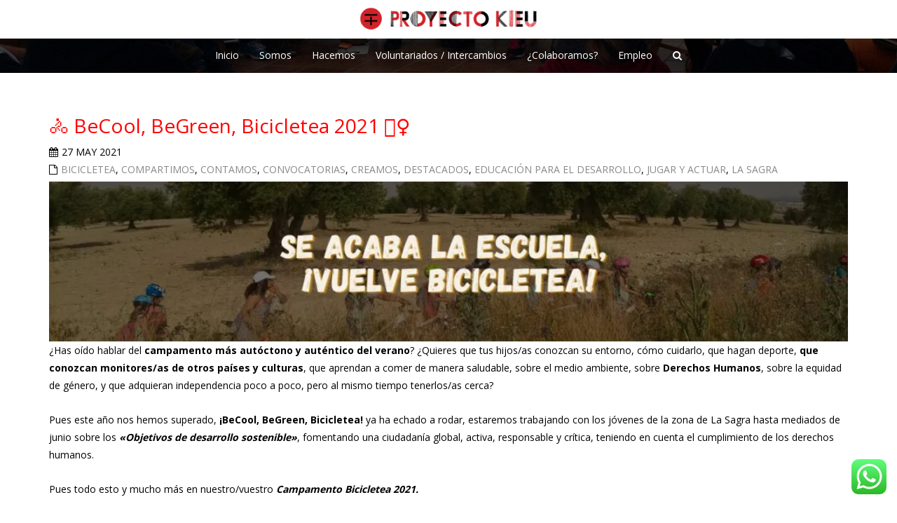

--- FILE ---
content_type: text/html; charset=UTF-8
request_url: https://www.proyectokieu.org/2021/05/27/becool-begreen-bicicletea-2021/
body_size: 14291
content:
<!DOCTYPE html>
<html lang="es" class="no-js">
<head>
<meta charset="UTF-8">
<meta name="viewport" content="width=device-width">
<meta http-equiv="X-UA-Compatible" content="IE=edge">
<link rel="profile" href="http://gmpg.org/xfn/11">
<link rel="pingback" href="https://www.proyectokieu.org/xmlrpc.php">
<!--[if lt IE 9]>
	<script src="https://www.proyectokieu.org/wp-content/themes/alchem/js/html5.js"></script>
	<![endif]-->
<title>&#x1f6b4; BeCool, BeGreen, Bicicletea 2021 &#x1f6b4;&#x200d;&#x2640;&#xfe0f; &#8211; Proyecto Kieu</title>
<meta name='robots' content='max-image-preview:large'/>
<script id="cookieyes" type="text/javascript" src="https://cdn-cookieyes.com/client_data/6f6e020b9af53373b1466422/script.js"></script><link rel='dns-prefetch' href='//stats.wp.com'/>
<link rel='dns-prefetch' href='//fonts.googleapis.com'/>
<link rel='dns-prefetch' href='//i0.wp.com'/>
<link rel="alternate" type="application/rss+xml" title="Proyecto Kieu &raquo; Feed" href="https://www.proyectokieu.org/feed/"/>
<link rel='stylesheet' id='embed-pdf-viewer-css' href='https://www.proyectokieu.org/wp-content/plugins/embed-pdf-viewer/css/embed-pdf-viewer.css?ver=2.4.6' type='text/css' media='screen'/>
<link rel='stylesheet' id='ht_ctc_main_css-css' href='https://www.proyectokieu.org/wp-content/plugins/click-to-chat-for-whatsapp/new/inc/assets/css/main.css?ver=4.26' type='text/css' media='all'/>
<link rel='stylesheet' id='wp-block-library-css' href='https://www.proyectokieu.org/wp-includes/css/dist/block-library/style.min.css?ver=6.5.7' type='text/css' media='all'/>
<style id='wp-block-library-inline-css' type='text/css'>
.has-text-align-justify{text-align:justify;}
</style>
<link rel='stylesheet' id='mediaelement-css' href='https://www.proyectokieu.org/wp-includes/js/mediaelement/mediaelementplayer-legacy.min.css?ver=4.2.17' type='text/css' media='all'/>
<link rel='stylesheet' id='wp-mediaelement-css' href='https://www.proyectokieu.org/wp-includes/js/mediaelement/wp-mediaelement.min.css?ver=6.5.7' type='text/css' media='all'/>
<style id='jetpack-sharing-buttons-style-inline-css' type='text/css'>
.jetpack-sharing-buttons__services-list{display:flex;flex-direction:row;flex-wrap:wrap;gap:0;list-style-type:none;margin:5px;padding:0}.jetpack-sharing-buttons__services-list.has-small-icon-size{font-size:12px}.jetpack-sharing-buttons__services-list.has-normal-icon-size{font-size:16px}.jetpack-sharing-buttons__services-list.has-large-icon-size{font-size:24px}.jetpack-sharing-buttons__services-list.has-huge-icon-size{font-size:36px}@media print{.jetpack-sharing-buttons__services-list{display:none!important}}.editor-styles-wrapper .wp-block-jetpack-sharing-buttons{gap:0;padding-inline-start:0}ul.jetpack-sharing-buttons__services-list.has-background{padding:1.25em 2.375em}
</style>
<style id='classic-theme-styles-inline-css' type='text/css'>
/*! This file is auto-generated */
.wp-block-button__link{color:#fff;background-color:#32373c;border-radius:9999px;box-shadow:none;text-decoration:none;padding:calc(.667em + 2px) calc(1.333em + 2px);font-size:1.125em}.wp-block-file__button{background:#32373c;color:#fff;text-decoration:none}
</style>
<style id='global-styles-inline-css' type='text/css'>
body{--wp--preset--color--black: #000000;--wp--preset--color--cyan-bluish-gray: #abb8c3;--wp--preset--color--white: #ffffff;--wp--preset--color--pale-pink: #f78da7;--wp--preset--color--vivid-red: #cf2e2e;--wp--preset--color--luminous-vivid-orange: #ff6900;--wp--preset--color--luminous-vivid-amber: #fcb900;--wp--preset--color--light-green-cyan: #7bdcb5;--wp--preset--color--vivid-green-cyan: #00d084;--wp--preset--color--pale-cyan-blue: #8ed1fc;--wp--preset--color--vivid-cyan-blue: #0693e3;--wp--preset--color--vivid-purple: #9b51e0;--wp--preset--gradient--vivid-cyan-blue-to-vivid-purple: linear-gradient(135deg,rgba(6,147,227,1) 0%,rgb(155,81,224) 100%);--wp--preset--gradient--light-green-cyan-to-vivid-green-cyan: linear-gradient(135deg,rgb(122,220,180) 0%,rgb(0,208,130) 100%);--wp--preset--gradient--luminous-vivid-amber-to-luminous-vivid-orange: linear-gradient(135deg,rgba(252,185,0,1) 0%,rgba(255,105,0,1) 100%);--wp--preset--gradient--luminous-vivid-orange-to-vivid-red: linear-gradient(135deg,rgba(255,105,0,1) 0%,rgb(207,46,46) 100%);--wp--preset--gradient--very-light-gray-to-cyan-bluish-gray: linear-gradient(135deg,rgb(238,238,238) 0%,rgb(169,184,195) 100%);--wp--preset--gradient--cool-to-warm-spectrum: linear-gradient(135deg,rgb(74,234,220) 0%,rgb(151,120,209) 20%,rgb(207,42,186) 40%,rgb(238,44,130) 60%,rgb(251,105,98) 80%,rgb(254,248,76) 100%);--wp--preset--gradient--blush-light-purple: linear-gradient(135deg,rgb(255,206,236) 0%,rgb(152,150,240) 100%);--wp--preset--gradient--blush-bordeaux: linear-gradient(135deg,rgb(254,205,165) 0%,rgb(254,45,45) 50%,rgb(107,0,62) 100%);--wp--preset--gradient--luminous-dusk: linear-gradient(135deg,rgb(255,203,112) 0%,rgb(199,81,192) 50%,rgb(65,88,208) 100%);--wp--preset--gradient--pale-ocean: linear-gradient(135deg,rgb(255,245,203) 0%,rgb(182,227,212) 50%,rgb(51,167,181) 100%);--wp--preset--gradient--electric-grass: linear-gradient(135deg,rgb(202,248,128) 0%,rgb(113,206,126) 100%);--wp--preset--gradient--midnight: linear-gradient(135deg,rgb(2,3,129) 0%,rgb(40,116,252) 100%);--wp--preset--font-size--small: 13px;--wp--preset--font-size--medium: 20px;--wp--preset--font-size--large: 36px;--wp--preset--font-size--x-large: 42px;--wp--preset--spacing--20: 0.44rem;--wp--preset--spacing--30: 0.67rem;--wp--preset--spacing--40: 1rem;--wp--preset--spacing--50: 1.5rem;--wp--preset--spacing--60: 2.25rem;--wp--preset--spacing--70: 3.38rem;--wp--preset--spacing--80: 5.06rem;--wp--preset--shadow--natural: 6px 6px 9px rgba(0, 0, 0, 0.2);--wp--preset--shadow--deep: 12px 12px 50px rgba(0, 0, 0, 0.4);--wp--preset--shadow--sharp: 6px 6px 0px rgba(0, 0, 0, 0.2);--wp--preset--shadow--outlined: 6px 6px 0px -3px rgba(255, 255, 255, 1), 6px 6px rgba(0, 0, 0, 1);--wp--preset--shadow--crisp: 6px 6px 0px rgba(0, 0, 0, 1);}:where(.is-layout-flex){gap: 0.5em;}:where(.is-layout-grid){gap: 0.5em;}body .is-layout-flex{display: flex;}body .is-layout-flex{flex-wrap: wrap;align-items: center;}body .is-layout-flex > *{margin: 0;}body .is-layout-grid{display: grid;}body .is-layout-grid > *{margin: 0;}:where(.wp-block-columns.is-layout-flex){gap: 2em;}:where(.wp-block-columns.is-layout-grid){gap: 2em;}:where(.wp-block-post-template.is-layout-flex){gap: 1.25em;}:where(.wp-block-post-template.is-layout-grid){gap: 1.25em;}.has-black-color{color: var(--wp--preset--color--black) !important;}.has-cyan-bluish-gray-color{color: var(--wp--preset--color--cyan-bluish-gray) !important;}.has-white-color{color: var(--wp--preset--color--white) !important;}.has-pale-pink-color{color: var(--wp--preset--color--pale-pink) !important;}.has-vivid-red-color{color: var(--wp--preset--color--vivid-red) !important;}.has-luminous-vivid-orange-color{color: var(--wp--preset--color--luminous-vivid-orange) !important;}.has-luminous-vivid-amber-color{color: var(--wp--preset--color--luminous-vivid-amber) !important;}.has-light-green-cyan-color{color: var(--wp--preset--color--light-green-cyan) !important;}.has-vivid-green-cyan-color{color: var(--wp--preset--color--vivid-green-cyan) !important;}.has-pale-cyan-blue-color{color: var(--wp--preset--color--pale-cyan-blue) !important;}.has-vivid-cyan-blue-color{color: var(--wp--preset--color--vivid-cyan-blue) !important;}.has-vivid-purple-color{color: var(--wp--preset--color--vivid-purple) !important;}.has-black-background-color{background-color: var(--wp--preset--color--black) !important;}.has-cyan-bluish-gray-background-color{background-color: var(--wp--preset--color--cyan-bluish-gray) !important;}.has-white-background-color{background-color: var(--wp--preset--color--white) !important;}.has-pale-pink-background-color{background-color: var(--wp--preset--color--pale-pink) !important;}.has-vivid-red-background-color{background-color: var(--wp--preset--color--vivid-red) !important;}.has-luminous-vivid-orange-background-color{background-color: var(--wp--preset--color--luminous-vivid-orange) !important;}.has-luminous-vivid-amber-background-color{background-color: var(--wp--preset--color--luminous-vivid-amber) !important;}.has-light-green-cyan-background-color{background-color: var(--wp--preset--color--light-green-cyan) !important;}.has-vivid-green-cyan-background-color{background-color: var(--wp--preset--color--vivid-green-cyan) !important;}.has-pale-cyan-blue-background-color{background-color: var(--wp--preset--color--pale-cyan-blue) !important;}.has-vivid-cyan-blue-background-color{background-color: var(--wp--preset--color--vivid-cyan-blue) !important;}.has-vivid-purple-background-color{background-color: var(--wp--preset--color--vivid-purple) !important;}.has-black-border-color{border-color: var(--wp--preset--color--black) !important;}.has-cyan-bluish-gray-border-color{border-color: var(--wp--preset--color--cyan-bluish-gray) !important;}.has-white-border-color{border-color: var(--wp--preset--color--white) !important;}.has-pale-pink-border-color{border-color: var(--wp--preset--color--pale-pink) !important;}.has-vivid-red-border-color{border-color: var(--wp--preset--color--vivid-red) !important;}.has-luminous-vivid-orange-border-color{border-color: var(--wp--preset--color--luminous-vivid-orange) !important;}.has-luminous-vivid-amber-border-color{border-color: var(--wp--preset--color--luminous-vivid-amber) !important;}.has-light-green-cyan-border-color{border-color: var(--wp--preset--color--light-green-cyan) !important;}.has-vivid-green-cyan-border-color{border-color: var(--wp--preset--color--vivid-green-cyan) !important;}.has-pale-cyan-blue-border-color{border-color: var(--wp--preset--color--pale-cyan-blue) !important;}.has-vivid-cyan-blue-border-color{border-color: var(--wp--preset--color--vivid-cyan-blue) !important;}.has-vivid-purple-border-color{border-color: var(--wp--preset--color--vivid-purple) !important;}.has-vivid-cyan-blue-to-vivid-purple-gradient-background{background: var(--wp--preset--gradient--vivid-cyan-blue-to-vivid-purple) !important;}.has-light-green-cyan-to-vivid-green-cyan-gradient-background{background: var(--wp--preset--gradient--light-green-cyan-to-vivid-green-cyan) !important;}.has-luminous-vivid-amber-to-luminous-vivid-orange-gradient-background{background: var(--wp--preset--gradient--luminous-vivid-amber-to-luminous-vivid-orange) !important;}.has-luminous-vivid-orange-to-vivid-red-gradient-background{background: var(--wp--preset--gradient--luminous-vivid-orange-to-vivid-red) !important;}.has-very-light-gray-to-cyan-bluish-gray-gradient-background{background: var(--wp--preset--gradient--very-light-gray-to-cyan-bluish-gray) !important;}.has-cool-to-warm-spectrum-gradient-background{background: var(--wp--preset--gradient--cool-to-warm-spectrum) !important;}.has-blush-light-purple-gradient-background{background: var(--wp--preset--gradient--blush-light-purple) !important;}.has-blush-bordeaux-gradient-background{background: var(--wp--preset--gradient--blush-bordeaux) !important;}.has-luminous-dusk-gradient-background{background: var(--wp--preset--gradient--luminous-dusk) !important;}.has-pale-ocean-gradient-background{background: var(--wp--preset--gradient--pale-ocean) !important;}.has-electric-grass-gradient-background{background: var(--wp--preset--gradient--electric-grass) !important;}.has-midnight-gradient-background{background: var(--wp--preset--gradient--midnight) !important;}.has-small-font-size{font-size: var(--wp--preset--font-size--small) !important;}.has-medium-font-size{font-size: var(--wp--preset--font-size--medium) !important;}.has-large-font-size{font-size: var(--wp--preset--font-size--large) !important;}.has-x-large-font-size{font-size: var(--wp--preset--font-size--x-large) !important;}
.wp-block-navigation a:where(:not(.wp-element-button)){color: inherit;}
:where(.wp-block-post-template.is-layout-flex){gap: 1.25em;}:where(.wp-block-post-template.is-layout-grid){gap: 1.25em;}
:where(.wp-block-columns.is-layout-flex){gap: 2em;}:where(.wp-block-columns.is-layout-grid){gap: 2em;}
.wp-block-pullquote{font-size: 1.5em;line-height: 1.6;}
</style>
<link rel='stylesheet' id='contact-form-7-css' href='https://www.proyectokieu.org/wp-content/plugins/contact-form-7/includes/css/styles.css?ver=5.9.3' type='text/css' media='all'/>
<link rel='stylesheet' id='alchem-Open-Sans-css' href='//fonts.googleapis.com/css?family=Open+Sans%3A300%2C400%2C700&#038;ver=6.5.7' type='text/css' media=''/>
<link rel='stylesheet' id='alchem-bootstrap-css' href='https://www.proyectokieu.org/wp-content/themes/alchem/plugins/bootstrap/css/bootstrap.css?ver=6.5.7' type='text/css' media=''/>
<link rel='stylesheet' id='alchem-font-awesome-css' href='https://www.proyectokieu.org/wp-content/themes/alchem/plugins/font-awesome/css/font-awesome.min.css?ver=4.3.0' type='text/css' media=''/>
<link rel='stylesheet' id='alchem-animate-css' href='https://www.proyectokieu.org/wp-content/themes/alchem/plugins/animate.css?ver=6.5.7' type='text/css' media=''/>
<link rel='stylesheet' id='alchem-prettyPhoto-css' href='https://www.proyectokieu.org/wp-content/themes/alchem/css/prettyPhoto.css?ver=6.5.7' type='text/css' media=''/>
<link rel='stylesheet' id='owl.carousel-css' href='https://www.proyectokieu.org/wp-content/themes/alchem/plugins/owl-carousel/assets/owl.carousel.css?ver=2.2.0' type='text/css' media=''/>
<link rel='stylesheet' id='alchem-custom-css' href='https://www.proyectokieu.org/wp-content/themes/alchem/css/custom.css?ver=6.5.7' type='text/css' media=''/>
<link rel='stylesheet' id='alchem-customize-css' href='https://www.proyectokieu.org/wp-content/themes/alchem/css/customize.css?ver=6.5.7' type='text/css' media=''/>
<link rel='stylesheet' id='alchem-shortcode-css' href='https://www.proyectokieu.org/wp-content/themes/alchem/css/shortcode.css?ver=0.0.5' type='text/css' media=''/>
<link rel='stylesheet' id='alchem-woocommerce-css' href='https://www.proyectokieu.org/wp-content/themes/alchem/css/woo.css?ver=6.5.7' type='text/css' media=''/>
<link rel='stylesheet' id='alchem-style-css' href='https://www.proyectokieu.org/wp-content/themes/alchem/style.css?ver=6.5.7' type='text/css' media='all'/>
<style id='alchem-style-inline-css' type='text/css'>
body{ font-size:14px}#menu-main > li > a > span{ font-size:14px}#menu-main li li a span{ font-size:14px}.breadcrumb-nav span,.breadcrumb-nav a{ font-size:14px}.widget-area .widget-title{ font-size:16px}.footer-widget-area .widget-title{ font-size:16px}h1{ font-size:36px}h2{ font-size:30px}h3{ font-size:24px}h4{ font-size:20px}h5{ font-size:18px}h6{ font-size:16px}.site-tagline{ font-size:14px}.entry-meta li,.entry-meta li a,.entry-meta span{ font-size:14px}.page-title h1{ font-size:30px}.page-title h3{ font-size:14px}.post-pagination li a{ font-size:14px}.fxd-header {
		background-color: rgba(255,255,255,0.7);
		}@media (min-width: 1200px){
			.container {
			  width: 1170pxpx;
			  }
			}
.top-bar{background-color:#eeeeee;}.site-name,.site-tagline{color:#595959;}footer .footer-info-area{background-color:#666666}.fxd-header .site-nav > ul > li a{color:#333333;}.page-title-bar h1,.page-title-bar a,.page-title-bar span{color:#ffffff !important;}.entry-content,.entry-content p{color:#000000;}.entry-summary a, .entry-content a{color:#ff0000;}@media (min-width: 920px) {
							  .main-header .site-nav > ul > li > a{
								  padding-bottom:0px;
								  } 
								  }.fxd-header{background-color: rgba(255,255,255,0.7);}
.fxd-header .site-nav > ul > li > a {font-size:14px;}
.site-nav li ul{width:150px}@media screen and (min-width: 919px){
		.main-header .site-nav > ul > li > a{line-height:70px;}

		.site-nav > ul > li a{ border-bottom:2px solid transparent; }

		}@media screen and (max-width: 919px){
	.site-nav-toggle {
		display: block;
	}
	.site-nav {
		display: none;
		width: 100%;
		margin-top: 0;
		background-color: #fff;
	}
	.site-nav > ul > li {
		float: none;
		overflow: hidden;
	}
	.site-nav > ul > li + li {
		margin-left: 0;
	}
	.site-nav > ul > li a {
		line-height: 50px;
	}
	.site-nav > ul > li i {
	line-height: 50px;
    } 
	.site-nav li > ul {
		position: static;
		margin-left: 20px;
		z-index: 999;
		width: auto;
		background-color: transparent;
	}
	.site-nav li ul li > a {
		color: #555;
	}
	.site-nav li ul li:hover > a {
		color: #19cbcf;
	}
	.search-form {
		display: none;
		margin: 25px 0 15px;
	}
	header {
		min-height: 65px;
	}
	.site-logo {
		height: 50px;
	}
	.site-name {
		margin: 0;
		font-size: 24px;
		font-weight: normal;
	}
}.page-title-bar{
background-image: url(https://www.proyectokieu.org/wp-content/uploads/2016/11/cabecera-generica.jpg);
background-repeat:no;}
.page-title-bar{
		padding-top:210px;
		padding-bottom:160px;
		}@media (min-width: 992px) {
			 .left-aside .col-main,
		.right-aside .col-main {
			width: 75%;
			 }
.left-aside .col-main {
			left: 25%; 
		}
.left-aside .col-aside-left {
			right: 75%; 
		}
.left-aside .col-aside-left,
		.right-aside .col-aside-right {
			width: 25%;
		   }

		 }@media (min-width: 992px) {
			.both-aside .col-main {
		width: 60%;
	    }
.both-aside .col-aside-left {
			width: 20%;
		}
.both-aside .col-aside-left {
			right: 60%;
		}
.both-aside .col-aside-right {
			width: 20%;
		}
.both-aside .col-main {
			left: 20%; 
		}
.both-aside .col-aside-right {
			width: 20%;
		}

			}.footer-widget-area{

	                           padding-top:60px;

							   padding-bottom:40px;

							   }.footer-info-area{

	                           padding-top:;

							   padding-bottom:;

							   }.footer-sns i {
		color:#c5c7c9
		}.footer-sns a {
		border-radius: 30px;
        -moz-border-radius: 30px;
        -webkit-border-radius: 30px;
		}.carousel-caption p{font-size:14px;}.carousel-caption p{text-align:left;}#alchem-home-sections .alchem-home-section-0{
				background-color:;
				background-image:url();
				padding-top:0;
				padding-bottom:0;
				}
#alchem-home-sections .alchem-home-section-0,.alchem-home-section-0 p,.alchem-home-section-0 span,.alchem-home-section-0 h1,.alchem-home-section-0 h2,.alchem-home-section-0 div,.alchem-home-section-0 li,.alchem-home-section-0 i{
				color:#ffffff;
				}
#alchem-home-sections .alchem-home-section-0 a.magee-btn-normal{ color:#ffffff;border-color: #ffffff;}#alchem-home-sections .alchem-home-section-0 .owl-theme .owl-dots .owl-dot.active, #alchem-home-sections .alchem-home-section-0 .owl-theme .owl-dots .owl-dot:hover{background-color:#ffffff;}#alchem-home-sections .alchem-home-section-0 .owl-theme .owl-dots .owl-dot{border: 2px solid #ffffff;}#alchem-home-sections .alchem-home-section-1{
				background-color:#eeeeee;
				background-image:url();
				padding-top:20px;
				padding-bottom:20px;
				}
#alchem-home-sections .alchem-home-section-1,.alchem-home-section-1 p,.alchem-home-section-1 span,.alchem-home-section-1 h1,.alchem-home-section-1 h2,.alchem-home-section-1 div,.alchem-home-section-1 li,.alchem-home-section-1 i{
				color:#000000;
				}
#alchem-home-sections .alchem-home-section-1 a.magee-btn-normal{ color:#000000;border-color: #000000;}#alchem-home-sections .alchem-home-section-1 .owl-theme .owl-dots .owl-dot.active, #alchem-home-sections .alchem-home-section-1 .owl-theme .owl-dots .owl-dot:hover{background-color:#000000;}#alchem-home-sections .alchem-home-section-1 .owl-theme .owl-dots .owl-dot{border: 2px solid #000000;}#alchem-home-sections .alchem-home-section-3{
				background-color:#ffffff;
				background-image:url();
				padding-top:50px;
				padding-bottom:50px;
				}
#alchem-home-sections .alchem-home-section-3,.alchem-home-section-3 p,.alchem-home-section-3 span,.alchem-home-section-3 h1,.alchem-home-section-3 h2,.alchem-home-section-3 div,.alchem-home-section-3 li,.alchem-home-section-3 i{
				color:;
				}
#alchem-home-sections .alchem-home-section-3 a.magee-btn-normal{ color:;border-color: ;}#alchem-home-sections .alchem-home-section-3 .owl-theme .owl-dots .owl-dot.active, #alchem-home-sections .alchem-home-section-3 .owl-theme .owl-dots .owl-dot:hover{background-color:;}#alchem-home-sections .alchem-home-section-3 .owl-theme .owl-dots .owl-dot{border: 2px solid ;}#alchem-home-sections .alchem-home-section-4{
				background-color:#e0e0e0;
				background-image:url();
				padding-top:40px;
				padding-bottom:10px;
				}
#alchem-home-sections .alchem-home-section-4,.alchem-home-section-4 p,.alchem-home-section-4 span,.alchem-home-section-4 h1,.alchem-home-section-4 h2,.alchem-home-section-4 div,.alchem-home-section-4 li,.alchem-home-section-4 i{
				color:;
				}
#alchem-home-sections .alchem-home-section-4 a.magee-btn-normal{ color:;border-color: ;}#alchem-home-sections .alchem-home-section-4 .owl-theme .owl-dots .owl-dot.active, #alchem-home-sections .alchem-home-section-4 .owl-theme .owl-dots .owl-dot:hover{background-color:;}#alchem-home-sections .alchem-home-section-4 .owl-theme .owl-dots .owl-dot{border: 2px solid ;}#alchem-home-sections .alchem-home-section-5{
				background-color:#ffffff;
				background-image:url(https://www.proyectokieu.org/wp-content/uploads/2016/11/home-somos-2.jpg);
				padding-top:60px;
				padding-bottom:50px;
				}
#alchem-home-sections .alchem-home-section-5,.alchem-home-section-5 p,.alchem-home-section-5 span,.alchem-home-section-5 h1,.alchem-home-section-5 h2,.alchem-home-section-5 div,.alchem-home-section-5 li,.alchem-home-section-5 i{
				color:#ffffff;
				}
#alchem-home-sections .alchem-home-section-5 a.magee-btn-normal{ color:#ffffff;border-color: #ffffff;}#alchem-home-sections .alchem-home-section-5 .owl-theme .owl-dots .owl-dot.active, #alchem-home-sections .alchem-home-section-5 .owl-theme .owl-dots .owl-dot:hover{background-color:#ffffff;}#alchem-home-sections .alchem-home-section-5 .owl-theme .owl-dots .owl-dot{border: 2px solid #ffffff;}#alchem-home-sections .alchem-home-section-6{
				background-color:;
				background-image:url();
				padding-top:50px;
				padding-bottom:50px;
				}
#alchem-home-sections .alchem-home-section-6,.alchem-home-section-6 p,.alchem-home-section-6 span,.alchem-home-section-6 h1,.alchem-home-section-6 h2,.alchem-home-section-6 div,.alchem-home-section-6 li,.alchem-home-section-6 i{
				color:;
				}
#alchem-home-sections .alchem-home-section-6 a.magee-btn-normal{ color:;border-color: ;}#alchem-home-sections .alchem-home-section-6 .owl-theme .owl-dots .owl-dot.active, #alchem-home-sections .alchem-home-section-6 .owl-theme .owl-dots .owl-dot:hover{background-color:;}#alchem-home-sections .alchem-home-section-6 .owl-theme .owl-dots .owl-dot{border: 2px solid ;}#alchem-home-sections .alchem-home-section-7{
				background-color:;
				background-image:url(https://www.proyectokieu.org/wp-content/uploads/2016/10/cabecera-colaboramos1.jpg);
				padding-top:50px;
				padding-bottom:50px;
				}
#alchem-home-sections .alchem-home-section-7,.alchem-home-section-7 p,.alchem-home-section-7 span,.alchem-home-section-7 h1,.alchem-home-section-7 h2,.alchem-home-section-7 div,.alchem-home-section-7 li,.alchem-home-section-7 i{
				color:#ffffff;
				}
#alchem-home-sections .alchem-home-section-7 a.magee-btn-normal{ color:#ffffff;border-color: #ffffff;}#alchem-home-sections .alchem-home-section-7 .owl-theme .owl-dots .owl-dot.active, #alchem-home-sections .alchem-home-section-7 .owl-theme .owl-dots .owl-dot:hover{background-color:#ffffff;}#alchem-home-sections .alchem-home-section-7 .owl-theme .owl-dots .owl-dot{border: 2px solid #ffffff;}#alchem-home-sections .alchem-home-section-8{
				background-color:;
				background-image:url();
				padding-top:50px;
				padding-bottom:50px;
				}
#alchem-home-sections .alchem-home-section-8,.alchem-home-section-8 p,.alchem-home-section-8 span,.alchem-home-section-8 h1,.alchem-home-section-8 h2,.alchem-home-section-8 div,.alchem-home-section-8 li,.alchem-home-section-8 i{
				color:;
				}
#alchem-home-sections .alchem-home-section-8 a.magee-btn-normal{ color:;border-color: ;}#alchem-home-sections .alchem-home-section-8 .owl-theme .owl-dots .owl-dot.active, #alchem-home-sections .alchem-home-section-8 .owl-theme .owl-dots .owl-dot:hover{background-color:;}#alchem-home-sections .alchem-home-section-8 .owl-theme .owl-dots .owl-dot{border: 2px solid ;}#alchem-home-sections .alchem-home-section-9{
				background-color:#eeeeee;
				background-image:url();
				padding-top:20px;
				padding-bottom:30px;
				}
#alchem-home-sections .alchem-home-section-9,.alchem-home-section-9 p,.alchem-home-section-9 span,.alchem-home-section-9 h1,.alchem-home-section-9 h2,.alchem-home-section-9 div,.alchem-home-section-9 li,.alchem-home-section-9 i{
				color:;
				}
#alchem-home-sections .alchem-home-section-9 a.magee-btn-normal{ color:;border-color: ;}#alchem-home-sections .alchem-home-section-9 .owl-theme .owl-dots .owl-dot.active, #alchem-home-sections .alchem-home-section-9 .owl-theme .owl-dots .owl-dot:hover{background-color:;}#alchem-home-sections .alchem-home-section-9 .owl-theme .owl-dots .owl-dot{border: 2px solid ;}#alchem-home-sections .alchem-home-section-10{
				background-color:#606060;
				background-image:url(https://www.proyectokieu.org/wp-content/uploads/2016/10/fondo-hablamos.jpg);
				padding-top:50px;
				padding-bottom:50px;
				}
#alchem-home-sections .alchem-home-section-10,.alchem-home-section-10 p,.alchem-home-section-10 span,.alchem-home-section-10 h1,.alchem-home-section-10 h2,.alchem-home-section-10 div,.alchem-home-section-10 li,.alchem-home-section-10 i{
				color:#ffffff;
				}
#alchem-home-sections .alchem-home-section-10 a.magee-btn-normal{ color:#ffffff;border-color: #ffffff;}#alchem-home-sections .alchem-home-section-10 .owl-theme .owl-dots .owl-dot.active, #alchem-home-sections .alchem-home-section-10 .owl-theme .owl-dots .owl-dot:hover{background-color:#ffffff;}#alchem-home-sections .alchem-home-section-10 .owl-theme .owl-dots .owl-dot{border: 2px solid #ffffff;}#custom {
				}
</style>
<link rel='stylesheet' id='alchem-schemesss' href='https://www.proyectokieu.org/wp-content/themes/alchem/css/scheme.less?ver=0.0.5' type='text/less' media=''/>
<link rel='stylesheet' id='alchem-bigvideo-css' href='https://www.proyectokieu.org/wp-content/themes/alchem/plugins/YTPlayer/css/jquery.mb.YTPlayer.min.css?ver=6.5.7' type='text/css' media='1'/>
<link rel='stylesheet' id='child-theme-style-css' href='https://www.proyectokieu.org/wp-content/themes/kieu/style.css?ver=0.0.5' type='text/css' media='all'/>
<script type="text/javascript" src="https://www.proyectokieu.org/wp-includes/js/jquery/jquery.min.js?ver=3.7.1" id="jquery-core-js"></script>
<script type="text/javascript" src="https://www.proyectokieu.org/wp-includes/js/jquery/jquery-migrate.min.js?ver=3.4.1" id="jquery-migrate-js"></script>
<script type="text/javascript" src="https://www.proyectokieu.org/wp-content/themes/alchem/plugins/less.min.js?ver=2.5.1" id="alchem-less-js"></script>
<script type="text/javascript" src="https://www.proyectokieu.org/wp-content/themes/alchem/js/respond.min.js?ver=2.0.0" id="alchem-respond-js"></script>
<script type="text/javascript" src="https://www.proyectokieu.org/wp-content/themes/alchem/js/jquery.nav.js?ver=3.0.0" id="alchem-nav-js"></script>
<script type="text/javascript" src="https://www.proyectokieu.org/wp-content/themes/kieu/js/kieu.main.js?ver=0.0.5" id="kieu-main-js-js"></script>
<link rel="https://api.w.org/" href="https://www.proyectokieu.org/wp-json/"/><link rel="alternate" type="application/json" href="https://www.proyectokieu.org/wp-json/wp/v2/posts/4378"/><link rel="EditURI" type="application/rsd+xml" title="RSD" href="https://www.proyectokieu.org/xmlrpc.php?rsd"/>
<meta name="generator" content="WordPress 6.5.7"/>
<link rel="canonical" href="https://www.proyectokieu.org/2021/05/27/becool-begreen-bicicletea-2021/"/>
<link rel='shortlink' href='https://www.proyectokieu.org/?p=4378'/>
<link rel="alternate" type="application/json+oembed" href="https://www.proyectokieu.org/wp-json/oembed/1.0/embed?url=https%3A%2F%2Fwww.proyectokieu.org%2F2021%2F05%2F27%2Fbecool-begreen-bicicletea-2021%2F"/>
<link rel="alternate" type="text/xml+oembed" href="https://www.proyectokieu.org/wp-json/oembed/1.0/embed?url=https%3A%2F%2Fwww.proyectokieu.org%2F2021%2F05%2F27%2Fbecool-begreen-bicicletea-2021%2F&#038;format=xml"/>
<meta name="cdp-version" content="1.5.0"/>	<style>img#wpstats{display:none}</style>
		</head>
<body class="post-template-default single single-post postid-4378 single-format-standard wp-custom-logo group-blog">
<div class="wrapper ">
<div class="top-wrap">
      <header class="header-style-1 header-wrap overlay logo-center">
                    
                         
            <div class="main-header ">
                <div class="container">
                    <div class="logo-box alchem_header_style alchem_default_logo">
                  <a href="https://www.proyectokieu.org/">
                                            <img class="site-logo normal_logo" alt="Proyecto Kieu" src="https://www.proyectokieu.org/wp-content/uploads/2016/11/logo-kieu-cabecera-2.png"/>
                                                                 </a>
                        <div class="name-box">
                            <a href="https://www.proyectokieu.org/"><h1 class="site-name">Proyecto Kieu</h1></a>
                            <span class="site-tagline">Jóvenes responsables haciendo posibles cosas increíbles en La Sagra.</span>
                        </div>
                    </div>
                    <button class="site-nav-toggle">
                        <span class="sr-only">Toggle navigation</span>
                        <i class="fa fa-bars fa-2x"></i>
                    </button>
                    <nav class="site-nav" role="navigation">
                    <ul id="menu-main" class="main-nav"><li id="menu-item-1260" class="menu-item menu-item-type-post_type menu-item-object-page menu-item-home menu-item-1260"><a href="https://www.proyectokieu.org/"><span class="menu-item-label">Inicio</span></a></li>
<li id="menu-item-960" class="menu-item menu-item-type-post_type menu-item-object-page menu-item-960"><a href="https://www.proyectokieu.org/somos/"><span class="menu-item-label">Somos</span></a></li>
<li id="menu-item-967" class="menu-item menu-item-type-post_type menu-item-object-page menu-item-967"><a href="https://www.proyectokieu.org/hacemos/"><span class="menu-item-label">Hacemos</span></a></li>
<li id="menu-item-1018" class="menu-item menu-item-type-taxonomy menu-item-object-category menu-item-1018"><a href="https://www.proyectokieu.org/category/voluntariado/"><span class="menu-item-label">Voluntariados / Intercambios</span></a></li>
<li id="menu-item-1142" class="menu-item menu-item-type-post_type menu-item-object-page menu-item-1142"><a href="https://www.proyectokieu.org/colaboramos/"><span class="menu-item-label">¿Colaboramos?</span></a></li>
<li id="menu-item-7076" class="menu-item menu-item-type-custom menu-item-object-custom menu-item-7076"><a href="https://www.enredas.org/#/"><span class="menu-item-label">Empleo</span></a></li>
</ul>                    </nav>
                </div>
            </div>
                                   <!-- sticky header -->
           <div class="fxd-header logo-center">
                <div class="container">
                    <div class="logo-box text-left alchem_header_style alchem_default_logo">
                        <a href="https://www.proyectokieu.org/">
                    
                                         
                                            </a>
                        <div class="name-box">
                            <a href="https://www.proyectokieu.org/"><h1 class="site-name">Proyecto Kieu</h1></a>
                            <span class="site-tagline">Jóvenes responsables haciendo posibles cosas increíbles en La Sagra.</span>
                        </div>
                    </div>
                    <button class="site-nav-toggle">
                        <span class="sr-only">Toggle navigation</span>
                        <i class="fa fa-bars fa-2x"></i>
                    </button>
                    <nav class="site-nav" role="navigation">
                        <ul id="menu-main" class="main-nav"><li class="menu-item menu-item-type-post_type menu-item-object-page menu-item-home menu-item-1260"><a href="https://www.proyectokieu.org/"><span class="menu-item-label">Inicio</span></a></li>
<li class="menu-item menu-item-type-post_type menu-item-object-page menu-item-960"><a href="https://www.proyectokieu.org/somos/"><span class="menu-item-label">Somos</span></a></li>
<li class="menu-item menu-item-type-post_type menu-item-object-page menu-item-967"><a href="https://www.proyectokieu.org/hacemos/"><span class="menu-item-label">Hacemos</span></a></li>
<li class="menu-item menu-item-type-taxonomy menu-item-object-category menu-item-1018"><a href="https://www.proyectokieu.org/category/voluntariado/"><span class="menu-item-label">Voluntariados / Intercambios</span></a></li>
<li class="menu-item menu-item-type-post_type menu-item-object-page menu-item-1142"><a href="https://www.proyectokieu.org/colaboramos/"><span class="menu-item-label">¿Colaboramos?</span></a></li>
<li class="menu-item menu-item-type-custom menu-item-object-custom menu-item-7076"><a href="https://www.enredas.org/#/"><span class="menu-item-label">Empleo</span></a></li>
</ul>                    </nav>
                </div>
            </div>
                                     
            <div class="clear"></div>
        </header>  </div>
<article id="post-4378" class="post-4378 post type-post status-publish format-standard has-post-thumbnail hentry category-bicicletea category-compartimos category-contamos category-convocatorias category-creamos category-destacados category-educacion-para-el-desarrollo category-jugar-y-actuar category-la-sagra tag-ayuntamiento-cabanas tag-ayuntamiento-cedillo tag-ayuntamiento-de-magan tag-ayuntamiento-de-numancia tag-ayuntamiento-esquivias tag-ayuntamiento-yuncler tag-ayuntamiento-yuncos tag-bicicletea tag-campamento-de-verano tag-campamento-itinerante tag-derechos-humanos tag-junta-de-castilla-la-mancha tag-la-sagra tag-objetivos-de-desarrollo-sostenible tag-proyecto-kieu">
<section class="page-title-bar title-left no-subtitle ">
            <div class="container">
                <hgroup class="page-title text-light">
                    <h1>&#x1f6b4; BeCool, BeGreen, Bicicletea 2021 &#x1f6b4;&#x200d;&#x2640;&#xfe0f;</h1>
                </hgroup>
                
		<div class="breadcrumb-trail breadcrumbs" itemprop="breadcrumb">
			<span class="trail-before"><div class='breadcrumb-nav text-light'></span> 
			<span class="trail-begin"><a href="https://www.proyectokieu.org" title="Proyecto Kieu" rel="home">Home</a></span>
			 <span class="sep">/</span> <span class="trail-end">&#x1f6b4; BeCool, BeGreen, Bicicletea 2021 &#x1f6b4;&#x200d;&#x2640;&#xfe0f;</span>
			 <span class="trail-after"></div></span>
		</div>    
                <div class="clearfix"></div>            
            </div>
        </section>
           
 <div class="post-wrap">
            <div class="container">
                <div class="post-inner row no-aside">
                        <div class="col-main">
             
			<section class="post-main" role="main" id="content">
                                <article class="post-entry text-left">
                                                                     <div class="entry-main">
                                        <div class="entry-header">      
                                                
                                                                     
                                            <h1 class="entry-title">&#x1f6b4; BeCool, BeGreen, Bicicletea 2021 &#x1f6b4;&#x200d;&#x2640;&#xfe0f;</h1>
                                                                                                                                        
                                           <ul class="entry-meta"><li class="entry-date"><i class="fa fa-calendar"></i>27 May 2021</li><li class="entry-catagory"><i class="fa fa-file-o"></i><a href="https://www.proyectokieu.org/category/bicicletea/" rel="category tag">Bicicletea</a>, <a href="https://www.proyectokieu.org/category/compartimos/" rel="category tag">Compartimos</a>, <a href="https://www.proyectokieu.org/category/contamos/" rel="category tag">Contamos</a>, <a href="https://www.proyectokieu.org/category/convocatorias/" rel="category tag">Convocatorias</a>, <a href="https://www.proyectokieu.org/category/creamos/" rel="category tag">Creamos</a>, <a href="https://www.proyectokieu.org/category/destacados/" rel="category tag">Destacados</a>, <a href="https://www.proyectokieu.org/category/educacion-para-el-desarrollo/" rel="category tag">Educación para el Desarrollo</a>, <a href="https://www.proyectokieu.org/category/jugar-y-actuar/" rel="category tag">Jugar y Actuar</a>, <a href="https://www.proyectokieu.org/category/la-sagra/" rel="category tag">La Sagra</a></li></ul>                                                                                   </div>
                                        <div class="entry-content"> 
                                        
<figure class="wp-block-image size-full"><img fetchpriority="high" decoding="async" width="1200" height="240" src="https://i0.wp.com/www.proyectokieu.org/wp-content/uploads/2021/05/BannerWeb2.jpg?resize=1200%2C240&#038;ssl=1" alt="" class="wp-image-4475" srcset="https://i0.wp.com/www.proyectokieu.org/wp-content/uploads/2021/05/BannerWeb2.jpg?w=1200&amp;ssl=1 1200w, https://i0.wp.com/www.proyectokieu.org/wp-content/uploads/2021/05/BannerWeb2.jpg?resize=300%2C60&amp;ssl=1 300w, https://i0.wp.com/www.proyectokieu.org/wp-content/uploads/2021/05/BannerWeb2.jpg?resize=1024%2C205&amp;ssl=1 1024w, https://i0.wp.com/www.proyectokieu.org/wp-content/uploads/2021/05/BannerWeb2.jpg?resize=768%2C154&amp;ssl=1 768w" sizes="(max-width: 1000px) 100vw, 1000px" data-recalc-dims="1"/></figure>



<p>¿Has oído hablar del <strong>campamento más autóctono y auténtico del verano</strong>? ¿Quieres que tus hijos/as conozcan su entorno, cómo cuidarlo, que hagan deporte, <strong>que conozcan monitores/as de otros países y culturas</strong>, que aprendan a comer de manera saludable, sobre el medio ambiente, sobre <strong>Derechos Humanos</strong>, sobre la equidad de género, y que adquieran independencia poco a poco, pero al mismo tiempo tenerlos/as cerca?</p>



<p>Pues este año nos hemos superado, <strong>¡BeCool, BeGreen, Bicicletea!</strong> ya ha echado a rodar, estaremos trabajando con los jóvenes de la zona de La Sagra hasta mediados de junio sobre los <strong><em>«Objetivos de desarrollo sostenible»</em></strong>, fomentando una ciudadanía global, activa, responsable y crítica, teniendo en cuenta el cumplimiento de los derechos humanos.</p>



<p>Pues todo esto y mucho más en nuestro/vuestro <strong><em>Campamento Bicicletea 2021.</em></strong></p>



<h3 class="has-vivid-red-color has-text-color wp-block-heading">&#x1f467;<strong><span class="has-inline-color has-vivid-red-color"> ¿Para quién?</span></strong> &#x1f9d2;</h3>



<p>Hay <strong>30 plazas disponibles</strong> para niños y niñas nacidos <strong>entre 2008 y 2012.</strong></p>



<p><em>*Si tienes más de 14 años y quieres participar, </em>este año ¡también puedes!, hemos ampliado la edad del campamento. &#x1f44f;</p>



<h3 class="wp-block-heading">&#x1f4c6; <strong><span class="has-inline-color has-vivid-red-color">¿Cuánto tiempo es?</span></strong> &#x1f4c6;</h3>



<p><strong>Del 27 de junio al 3 de julio</strong></p>



<h3 class="wp-block-heading">&#x26fa; <strong><span class="has-inline-color has-vivid-red-color">¿Por dónde pasa?</span></strong> &#x26fa;</h3>



<ul><li>Cabañas de la Sagra</li><li>Cedillo del Condado</li><li>Esquivias</li><li>Magán</li><li>Numancia de la Sagra</li><li>Yuncler de la Sagra</li></ul>



<p>Los chicos y chicas dormirán una noche en cada pueblo. <strong>¡TODA UNA EXPERIENCIA!</strong> &#x1f929;</p>



<h3 class="wp-block-heading">&#x1f4b5; <strong><span class="has-inline-color has-vivid-red-color">¿Cuánto cuesta?</span></strong> &#x1f4b5;</h3>



<p>El precio son <strong>80€, con opción a beca</strong> (medias o enteras), que cubren todos los gastos. Si lo necesitas, <strong>pídelo al reservar.</strong></p>



<p><em>El precio incluye comidas, hospedaje, materiales, seguros, actividades, &#8230; Vamos, un</em> <strong>¡TODO INCLUIDO EN TODA REGLA!</strong> &#x1f609;</p>



<h3 class="wp-block-heading">&#x1f4cb;&#x1f58a;&#xfe0f;<strong><span class="has-inline-color has-vivid-red-color">¿Qué tengo que hacer para inscribirme y para recibir más información?</span></strong> &#x2139;&#xfe0f;</h3>



<ol><li>&#x1f4dd; <strong>Rellena esta <a rel="noreferrer noopener" href="https://www.proyectokieu.org/wp-content/uploads/2021/05/bicicletea2021HojaPreInscripcion.doc" target="_blank">hoja de inscripción</a></strong></li><li>&#x1f4e7; <strong>Manda un correo</strong> a: <a rel="noreferrer noopener" href="mailto:alberto@proyectokieu.org" target="_blank">alberto@proyectokieu.org</a> <strong>con la hoja de inscripción rellenada.</strong></li><li>&#x2139;&#xfe0f; <strong>Para más información</strong> o cualquier duda llama ó manda un <strong>WhastApp</strong> al teléfono: <strong>622 60 69 82</strong>.</li></ol>



<h3 class="has-vivid-red-color has-text-color wp-block-heading"><strong><span class="has-inline-color has-vivid-red-color">PROTOCOLO COVID 2021</span></strong></h3>



<figure class="wp-block-embed aligncenter is-type-video is-provider-youtube wp-block-embed-youtube wp-embed-aspect-16-9 wp-has-aspect-ratio"><div class="wp-block-embed__wrapper">
<iframe title="Protocolo de seguridad para Bicicletea 2020" width="500" height="281" src="https://www.youtube.com/embed/wq6JmAqmOxY?feature=oembed" frameborder="0" allow="accelerometer; autoplay; clipboard-write; encrypted-media; gyroscope; picture-in-picture; web-share" referrerpolicy="strict-origin-when-cross-origin" allowfullscreen></iframe>
</div></figure>



<div class="wp-block-file"><a id="wp-block-file--media-da902bfd-5724-429f-b2f1-7db3ed53b790" href="https://www.proyectokieu.org/wp-content/uploads/2021/06/ProtocoloCovid-19Bicicletea2021.pdf">ProtocoloCovid-19Bicicletea2021</a><a href="https://www.proyectokieu.org/wp-content/uploads/2021/06/ProtocoloCovid-19Bicicletea2021.pdf" class="wp-block-file__button" download aria-describedby="wp-block-file--media-da902bfd-5724-429f-b2f1-7db3ed53b790">Descarga</a></div>



<h3 class="has-text-align-left has-vivid-red-color has-text-color wp-block-heading"><strong><span class="has-inline-color has-vivid-red-color">MIRA COMO FUE EN OTROS AÑOS BICICLETEA</span></strong></h3>



<figure class="wp-block-embed alignleft is-type-video is-provider-youtube wp-block-embed-youtube wp-embed-aspect-16-9 wp-has-aspect-ratio"><div class="wp-block-embed__wrapper">
<iframe title="Bicicletea 2019" width="500" height="281" src="https://www.youtube.com/embed/lHhB-nbPiTQ?feature=oembed" frameborder="0" allow="accelerometer; autoplay; clipboard-write; encrypted-media; gyroscope; picture-in-picture; web-share" referrerpolicy="strict-origin-when-cross-origin" allowfullscreen></iframe>
</div></figure>
                                        
                                             
                                        
                                        </div>
                                        
                                            
                                        <div class="entry-footer">
                                        <ul class="entry-tags no-border pull-left"><li><a href="https://www.proyectokieu.org/tag/ayuntamiento-cabanas/" rel="tag">Ayuntamiento Cabañas</a></li><li><a href="https://www.proyectokieu.org/tag/ayuntamiento-cedillo/" rel="tag">Ayuntamiento Cedillo</a></li><li><a href="https://www.proyectokieu.org/tag/ayuntamiento-de-magan/" rel="tag">Ayuntamiento de Magán</a></li><li><a href="https://www.proyectokieu.org/tag/ayuntamiento-de-numancia/" rel="tag">Ayuntamiento de Numancia</a></li><li><a href="https://www.proyectokieu.org/tag/ayuntamiento-esquivias/" rel="tag">Ayuntamiento Esquivias</a></li><li><a href="https://www.proyectokieu.org/tag/ayuntamiento-yuncler/" rel="tag">Ayuntamiento Yuncler</a></li><li><a href="https://www.proyectokieu.org/tag/ayuntamiento-yuncos/" rel="tag">Ayuntamiento Yuncos</a></li><li><a href="https://www.proyectokieu.org/tag/bicicletea/" rel="tag">bicicletea</a></li><li><a href="https://www.proyectokieu.org/tag/campamento-de-verano/" rel="tag">campamento de verano</a></li><li><a href="https://www.proyectokieu.org/tag/campamento-itinerante/" rel="tag">campamento itinerante</a></li><li><a href="https://www.proyectokieu.org/tag/derechos-humanos/" rel="tag">Derechos Humanos</a></li><li><a href="https://www.proyectokieu.org/tag/junta-de-castilla-la-mancha/" rel="tag">Junta de Castilla La Mancha</a></li><li><a href="https://www.proyectokieu.org/tag/la-sagra/" rel="tag">La Sagra</a></li><li><a href="https://www.proyectokieu.org/tag/objetivos-de-desarrollo-sostenible/" rel="tag">Objetivos de desarrollo sostenible</a></li><li><a href="https://www.proyectokieu.org/tag/proyecto-kieu/" rel="tag">Proyecto Kieu</a></li></ul>                                            <ul class="entry-share no-border pull-right">
                                                <li><a target="_blank" href="https://twitter.com/intent/tweet?text=&#x1f6b4;%20BeCool,%20BeGreen,%20Bicicletea%202021%20&#x1f6b4;&#x200d;&#x2640;&#xfe0f;&#038;url=https://www.proyectokieu.org/2021/05/27/becool-begreen-bicicletea-2021/"><i class="fa fa-twitter fa-fw"></i></a></li>
                                                <li><a target="_blank" href="http://www.facebook.com/sharer/sharer.php?u=https://www.proyectokieu.org/2021/05/27/becool-begreen-bicicletea-2021/"><i class="fa fa-facebook fa-fw"></i></a></li>
                                                <li><a target="_blank" href="http://www.linkedin.com/shareArticle?mini=true&#038;url=https://www.proyectokieu.org/2021/05/27/becool-begreen-bicicletea-2021/&#038;title=&#x1f6b4;%20BeCool,%20BeGreen,%20Bicicletea%202021%20&#x1f6b4;&#x200d;&#x2640;&#xfe0f;&#038;source=https://www.proyectokieu.org/wp-content/uploads/2021/05/CartelBicicletea2021.jpg&#038;summary=¿Has%20oído%20hablar%20del%20campamento%20más%20autóctono%20y%20auténtico%20del%20verano?%20¿Quieres%20que%20tus%20hijos/as%20conozcan%20su%20entorno,%20cómo%20cuidarlo,%20que%20hagan%20deporte,%20que%20conozcan%20monitores/as%20de%20otros%20países%20y%20culturas,%20que%20aprendan%20a%20comer%20de%20manera%20saludable,%20sobre%20el%20medio%20ambiente,%20sobre%20Derechos%20Humanos,%20sobre%20la%20equidad%20de%20género,%20y%20que%20adquieran%20independencia%20poco%20a%20poco,%20pero%20al%20mismo%20tiempo%20tenerlos/as%20cerca?%20Pues%20este%20año%20nos%20hemos%20superado,%20¡BeCool,%20BeGreen,%20Bicicletea!%20ya%20ha%20echado%20a%20rodar,%20estaremos%20trabajando%20con%20los%20jóvenes%20de%20la%20zona%20de%20La%20Sagra%20hasta%20mediados%20de%20junio%20sobre%20los%20«Objetivos%20de%20desarrollo%20sostenible»,%20fomentando%20una%20ciudadanía%20global,%20activa,%20responsable%20y%20crítica,%20teniendo%20en%20cuenta%20el%20cumplimiento%20de%20los%20derechos%20humanos.%20Pues%20todo%20esto%20y%20mucho%20más%20en%20nuestro/vuestro%20Campamento%20Bicicletea%202021.%20&#x1f467;%20¿Para%20quién?%20&#x1f9d2;%20Hay%2030%20plazas%20disponibles%20para%20niños%20y%20niñas%20nacidos%20entre%202008%20y%202012.%20*Si%20tienes%20más%20de%2014%20años%20y%20quieres%20participar,%20este%20año%20¡también%20puedes!,%20hemos%20ampliado%20la%20edad%20del%20campamento.%20&#x1f44f;%20&#x1f4c6;%20¿Cuánto%20tiempo%20es?%20&#x1f4c6;%20Del%2027%20de%20junio%20al%203%20de%20julio%20&#x26fa;%20¿Por%20dónde%20pasa?%20&#x26fa;%20Cabañas%20de%20la%20Sagra%20Cedillo%20del%20Condado%20Esquivias%20Magán%20Numancia%20de%20la%20Sagra%20Yuncler%20de%20la%20Sagra%20Los%20chicos%20y%20chicas%20dormirán%20una%20noche%20en%20cada%20pueblo.%20¡TODA%20UNA%20EXPERIENCIA!%20&#x1f929;%20&#x1f4b5;%20¿Cuánto%20cuesta?%20&#x1f4b5;%20El%20precio%20son%2080€,%20con%20opción%20a%20beca%20(medias%20o%20enteras),%20que%20cubren%20todos%20los%20gastos.%20Si%20lo%20necesitas,%20pídelo%20al%20reservar.%20El%20precio%20incluye%20comidas,%20hospedaje,%20materiales,%20seguros,%20actividades,%20&#8230;%20Vamos,%20un%20¡TODO%20INCLUIDO%20EN%20TODA%20REGLA!%20&#x1f609;%20&#x1f4cb;&#x1f58a;&#xfe0f;¿Qué%20tengo%20que%20hacer%20para%20inscribirme%20y%20para%20recibir%20más%20información?%20&#x2139;&#xfe0f;%20&#x1f4dd;%20Rellena%20esta%20hoja%20de%20inscripción%20&#x1f4e7;%20Manda%20un%20correo%20a:%20alberto@proyectokieu.org%20con%20la%20hoja%20de%20inscripción%20rellenada.%20&#x2139;&#xfe0f;%20Para%20más%20información%20o%20cualquier%20duda%20llama%20ó%20manda%20un%20WhastApp%20al%20teléfono:%20622%2060%2069%2082.%20PROTOCOLO%20COVID%202021%20MIRA%20COMO%20FUE%20EN%20OTROS%20AÑOS%20BICICLETEA"><i class="fa fa-google-plus fa-fw"></i></a></li>
                                                <li><a target="_blank" href="http://pinterest.com/pin/create/button/?url=https://www.proyectokieu.org/2021/05/27/becool-begreen-bicicletea-2021/&#038;description=¿Has%20oído%20hablar%20del%20campamento%20más%20autóctono%20y%20auténtico%20del%20verano?%20¿Quieres%20que%20tus%20hijos/as%20conozcan%20su%20entorno,%20cómo%20cuidarlo,%20que%20hagan%20deporte,%20que%20conozcan%20monitores/as%20de%20otros%20países%20y%20culturas,%20que%20aprendan%20a%20comer%20de%20manera%20saludable,%20sobre%20el%20medio%20ambiente,%20sobre%20Derechos%20Humanos,%20sobre%20la%20equidad%20de%20género,%20y%20que%20adquieran%20independencia%20poco%20a%20poco,%20pero%20al%20mismo%20tiempo%20tenerlos/as%20cerca?%20Pues%20este%20año%20nos%20hemos%20superado,%20¡BeCool,%20BeGreen,%20Bicicletea!%20ya%20ha%20echado%20a%20rodar,%20estaremos%20trabajando%20con%20los%20jóvenes%20de%20la%20zona%20de%20La%20Sagra%20hasta%20mediados%20de%20junio%20sobre%20los%20«Objetivos%20de%20desarrollo%20sostenible»,%20fomentando%20una%20ciudadanía%20global,%20activa,%20responsable%20y%20crítica,%20teniendo%20en%20cuenta%20el%20cumplimiento%20de%20los%20derechos%20humanos.%20Pues%20todo%20esto%20y%20mucho%20más%20en%20nuestro/vuestro%20Campamento%20Bicicletea%202021.%20&#x1f467;%20¿Para%20quién?%20&#x1f9d2;%20Hay%2030%20plazas%20disponibles%20para%20niños%20y%20niñas%20nacidos%20entre%202008%20y%202012.%20*Si%20tienes%20más%20de%2014%20años%20y%20quieres%20participar,%20este%20año%20¡también%20puedes!,%20hemos%20ampliado%20la%20edad%20del%20campamento.%20&#x1f44f;%20&#x1f4c6;%20¿Cuánto%20tiempo%20es?%20&#x1f4c6;%20Del%2027%20de%20junio%20al%203%20de%20julio%20&#x26fa;%20¿Por%20dónde%20pasa?%20&#x26fa;%20Cabañas%20de%20la%20Sagra%20Cedillo%20del%20Condado%20Esquivias%20Magán%20Numancia%20de%20la%20Sagra%20Yuncler%20de%20la%20Sagra%20Los%20chicos%20y%20chicas%20dormirán%20una%20noche%20en%20cada%20pueblo.%20¡TODA%20UNA%20EXPERIENCIA!%20&#x1f929;%20&#x1f4b5;%20¿Cuánto%20cuesta?%20&#x1f4b5;%20El%20precio%20son%2080€,%20con%20opción%20a%20beca%20(medias%20o%20enteras),%20que%20cubren%20todos%20los%20gastos.%20Si%20lo%20necesitas,%20pídelo%20al%20reservar.%20El%20precio%20incluye%20comidas,%20hospedaje,%20materiales,%20seguros,%20actividades,%20&#8230;%20Vamos,%20un%20¡TODO%20INCLUIDO%20EN%20TODA%20REGLA!%20&#x1f609;%20&#x1f4cb;&#x1f58a;&#xfe0f;¿Qué%20tengo%20que%20hacer%20para%20inscribirme%20y%20para%20recibir%20más%20información?%20&#x2139;&#xfe0f;%20&#x1f4dd;%20Rellena%20esta%20hoja%20de%20inscripción%20&#x1f4e7;%20Manda%20un%20correo%20a:%20alberto@proyectokieu.org%20con%20la%20hoja%20de%20inscripción%20rellenada.%20&#x2139;&#xfe0f;%20Para%20más%20información%20o%20cualquier%20duda%20llama%20ó%20manda%20un%20WhastApp%20al%20teléfono:%20622%2060%2069%2082.%20PROTOCOLO%20COVID%202021%20MIRA%20COMO%20FUE%20EN%20OTROS%20AÑOS%20BICICLETEA&#038;media=https://www.proyectokieu.org/wp-content/uploads/2021/05/CartelBicicletea2021.jpg"><i class="fa fa-pinterest fa-fw"></i></a></li>
                                                <li><a target="_blank" href="https://www.linkedin.com/shareArticle?mini=true&#038;url=https://www.proyectokieu.org/2021/05/27/becool-begreen-bicicletea-2021/&#038;title=&#x1f6b4;%20BeCool,%20BeGreen,%20Bicicletea%202021%20&#x1f6b4;&#x200d;&#x2640;&#xfe0f;&#038;source=https://www.proyectokieu.org/wp-content/uploads/2021/05/CartelBicicletea2021.jpg&#038;summary=¿Has%20oído%20hablar%20del%20campamento%20más%20autóctono%20y%20auténtico%20del%20verano?%20¿Quieres%20que%20tus%20hijos/as%20conozcan%20su%20entorno,%20cómo%20cuidarlo,%20que%20hagan%20deporte,%20que%20conozcan%20monitores/as%20de%20otros%20países%20y%20culturas,%20que%20aprendan%20a%20comer%20de%20manera%20saludable,%20sobre%20el%20medio%20ambiente,%20sobre%20Derechos%20Humanos,%20sobre%20la%20equidad%20de%20género,%20y%20que%20adquieran%20independencia%20poco%20a%20poco,%20pero%20al%20mismo%20tiempo%20tenerlos/as%20cerca?%20Pues%20este%20año%20nos%20hemos%20superado,%20¡BeCool,%20BeGreen,%20Bicicletea!%20ya%20ha%20echado%20a%20rodar,%20estaremos%20trabajando%20con%20los%20jóvenes%20de%20la%20zona%20de%20La%20Sagra%20hasta%20mediados%20de%20junio%20sobre%20los%20«Objetivos%20de%20desarrollo%20sostenible»,%20fomentando%20una%20ciudadanía%20global,%20activa,%20responsable%20y%20crítica,%20teniendo%20en%20cuenta%20el%20cumplimiento%20de%20los%20derechos%20humanos.%20Pues%20todo%20esto%20y%20mucho%20más%20en%20nuestro/vuestro%20Campamento%20Bicicletea%202021.%20&#x1f467;%20¿Para%20quién?%20&#x1f9d2;%20Hay%2030%20plazas%20disponibles%20para%20niños%20y%20niñas%20nacidos%20entre%202008%20y%202012.%20*Si%20tienes%20más%20de%2014%20años%20y%20quieres%20participar,%20este%20año%20¡también%20puedes!,%20hemos%20ampliado%20la%20edad%20del%20campamento.%20&#x1f44f;%20&#x1f4c6;%20¿Cuánto%20tiempo%20es?%20&#x1f4c6;%20Del%2027%20de%20junio%20al%203%20de%20julio%20&#x26fa;%20¿Por%20dónde%20pasa?%20&#x26fa;%20Cabañas%20de%20la%20Sagra%20Cedillo%20del%20Condado%20Esquivias%20Magán%20Numancia%20de%20la%20Sagra%20Yuncler%20de%20la%20Sagra%20Los%20chicos%20y%20chicas%20dormirán%20una%20noche%20en%20cada%20pueblo.%20¡TODA%20UNA%20EXPERIENCIA!%20&#x1f929;%20&#x1f4b5;%20¿Cuánto%20cuesta?%20&#x1f4b5;%20El%20precio%20son%2080€,%20con%20opción%20a%20beca%20(medias%20o%20enteras),%20que%20cubren%20todos%20los%20gastos.%20Si%20lo%20necesitas,%20pídelo%20al%20reservar.%20El%20precio%20incluye%20comidas,%20hospedaje,%20materiales,%20seguros,%20actividades,%20&#8230;%20Vamos,%20un%20¡TODO%20INCLUIDO%20EN%20TODA%20REGLA!%20&#x1f609;%20&#x1f4cb;&#x1f58a;&#xfe0f;¿Qué%20tengo%20que%20hacer%20para%20inscribirme%20y%20para%20recibir%20más%20información?%20&#x2139;&#xfe0f;%20&#x1f4dd;%20Rellena%20esta%20hoja%20de%20inscripción%20&#x1f4e7;%20Manda%20un%20correo%20a:%20alberto@proyectokieu.org%20con%20la%20hoja%20de%20inscripción%20rellenada.%20&#x2139;&#xfe0f;%20Para%20más%20información%20o%20cualquier%20duda%20llama%20ó%20manda%20un%20WhastApp%20al%20teléfono:%20622%2060%2069%2082.%20PROTOCOLO%20COVID%202021%20MIRA%20COMO%20FUE%20EN%20OTROS%20AÑOS%20BICICLETEA"><i class="fa fa-linkedin fa-fw"></i></a></li>
                                                <li><a target="_blank" href="http://www.reddit.com/submit/?url=https://www.proyectokieu.org/2021/05/27/becool-begreen-bicicletea-2021/"><i class="fa fa-reddit fa-fw"></i></a></li>
                                                <li><a target="_blank" href="http://vk.com/share.php?url=https://www.proyectokieu.org/2021/05/27/becool-begreen-bicicletea-2021/&#038;title=&#x1f6b4;%20BeCool,%20BeGreen,%20Bicicletea%202021%20&#x1f6b4;&#x200d;&#x2640;&#xfe0f;"><i class="fa fa-vk fa-fw"></i></a></li>
                                            </ul>
                                        </div>
                                                                                
                                        
                                                                             
                                        
                                    </div>
                                </article>
                                <div class="post-attributes">
                                
                                   
                                    <!--About Author-->
                                                                        <!--About Author End-->
                                                                          
                                                                          
                                         
                                    <!--Related Posts-->
                                    			                                                           
                                    <div class="related-posts">
                                        <h3>Artículos relacionados</h3>
                                        <div class="multi-carousel alchem-related-posts owl-carousel owl-theme">
                                        
                            							                                                                        <div class="owl-item">
                                            <div class="post-grid-box">
                                                                <div class="img-box figcaption-middle text-center from-left fade-in">
                                                                    <a href="https://www.proyectokieu.org/2025/10/09/unete-al-club-de-naturaleza-kieu-escapadas-mensuales-para-quienes-quieran-reconectar-con-la-naturaleza-y-aprender-a-vivir-de-manera-mas-consciente/">
                                                                        <img src="https://i0.wp.com/www.proyectokieu.org/wp-content/uploads/2025/10/BannerWeb_ClubNaturaleza2025-.png?resize=400%2C300&#038;ssl=1" class="feature-img"/>
                                                                        <div class="img-overlay">
                                                                            <div class="img-overlay-container">
                                                                                <div class="img-overlay-content">
                                                                                    <i class="fa fa-link"></i>
                                                                                </div>
                                                                            </div>
                                                                        </div>
                                                                    </a>                                                  
                                                                </div>
                                                                <div class="img-caption">
                                                                    <a href="https://www.proyectokieu.org/2025/10/09/unete-al-club-de-naturaleza-kieu-escapadas-mensuales-para-quienes-quieran-reconectar-con-la-naturaleza-y-aprender-a-vivir-de-manera-mas-consciente/"><h4>Club de Naturaleza Kieu: escapadas mensuales para quienes quieran reconectar con la naturaleza y aprender a vivir de manera más consciente.</h4></a>
                                                                    <ul class="entry-meta">
                                                                        <li class="entry-date"><i class="fa fa-calendar"></i>09 Oct 2025</li>
                                                                        <li class="entry-author"><i class="fa fa-user"></i>Katherin González Crispino</li>
                                                                    </ul>
                                                                </div>
                                                            </div>
                                                            </div>
                                            							                                                                        <div class="owl-item">
                                            <div class="post-grid-box">
                                                                <div class="img-box figcaption-middle text-center from-left fade-in">
                                                                    <a href="https://www.proyectokieu.org/2025/10/06/das-una-gota-y-recibes-un-oceano/">
                                                                        <img src="https://i0.wp.com/www.proyectokieu.org/wp-content/uploads/2025/10/Galeria19.jpg?resize=400%2C300&#038;ssl=1" class="feature-img"/>
                                                                        <div class="img-overlay">
                                                                            <div class="img-overlay-container">
                                                                                <div class="img-overlay-content">
                                                                                    <i class="fa fa-link"></i>
                                                                                </div>
                                                                            </div>
                                                                        </div>
                                                                    </a>                                                  
                                                                </div>
                                                                <div class="img-caption">
                                                                    <a href="https://www.proyectokieu.org/2025/10/06/das-una-gota-y-recibes-un-oceano/"><h4>Das una gota y Recibes un océano</h4></a>
                                                                    <ul class="entry-meta">
                                                                        <li class="entry-date"><i class="fa fa-calendar"></i>06 Oct 2025</li>
                                                                        <li class="entry-author"><i class="fa fa-user"></i>Katherin González Crispino</li>
                                                                    </ul>
                                                                </div>
                                                            </div>
                                                            </div>
                                            							                                                                        <div class="owl-item">
                                            <div class="post-grid-box">
                                                                <div class="img-box figcaption-middle text-center from-left fade-in">
                                                                    <a href="https://www.proyectokieu.org/2025/07/29/becool-begreen-bicicletea-2025/">
                                                                        <img src="https://i0.wp.com/www.proyectokieu.org/wp-content/uploads/2025/07/BannerWeb_Bicicletea2025.jpg?resize=400%2C300&#038;ssl=1" class="feature-img"/>
                                                                        <div class="img-overlay">
                                                                            <div class="img-overlay-container">
                                                                                <div class="img-overlay-content">
                                                                                    <i class="fa fa-link"></i>
                                                                                </div>
                                                                            </div>
                                                                        </div>
                                                                    </a>                                                  
                                                                </div>
                                                                <div class="img-caption">
                                                                    <a href="https://www.proyectokieu.org/2025/07/29/becool-begreen-bicicletea-2025/"><h4>BeCool, BeGreen, Bicicletea 2025</h4></a>
                                                                    <ul class="entry-meta">
                                                                        <li class="entry-date"><i class="fa fa-calendar"></i>29 Jul 2025</li>
                                                                        <li class="entry-author"><i class="fa fa-user"></i>Katherin González Crispino</li>
                                                                    </ul>
                                                                </div>
                                                            </div>
                                                            </div>
                                            							                                                                        <div class="owl-item">
                                            <div class="post-grid-box">
                                                                <div class="img-box figcaption-middle text-center from-left fade-in">
                                                                    <a href="https://www.proyectokieu.org/2025/05/12/arranca-una-nueva-edicion-de-aprisco-mas-comunidad-mas-juventud-mas-futuro/">
                                                                        <img src="https://i0.wp.com/www.proyectokieu.org/wp-content/uploads/2025/05/MiniaturasWeb_Aprisco25.jpg?resize=400%2C300&#038;ssl=1" class="feature-img"/>
                                                                        <div class="img-overlay">
                                                                            <div class="img-overlay-container">
                                                                                <div class="img-overlay-content">
                                                                                    <i class="fa fa-link"></i>
                                                                                </div>
                                                                            </div>
                                                                        </div>
                                                                    </a>                                                  
                                                                </div>
                                                                <div class="img-caption">
                                                                    <a href="https://www.proyectokieu.org/2025/05/12/arranca-una-nueva-edicion-de-aprisco-mas-comunidad-mas-juventud-mas-futuro/"><h4>Arranca una nueva edición de Aprisco: más comunidad, más juventud, más futuro</h4></a>
                                                                    <ul class="entry-meta">
                                                                        <li class="entry-date"><i class="fa fa-calendar"></i>12 May 2025</li>
                                                                        <li class="entry-author"><i class="fa fa-user"></i>Katherin González Crispino</li>
                                                                    </ul>
                                                                </div>
                                                            </div>
                                                            </div>
                                            							                                                                        <div class="owl-item">
                                            <div class="post-grid-box">
                                                                <div class="img-box figcaption-middle text-center from-left fade-in">
                                                                    <a href="https://www.proyectokieu.org/2025/03/20/la-casa-cortes-un-proyecto-de-vida-en-comunidad/">
                                                                        <img src="https://i0.wp.com/www.proyectokieu.org/wp-content/uploads/2025/03/LaCasaCortes.jpg?resize=400%2C300&#038;ssl=1" class="feature-img"/>
                                                                        <div class="img-overlay">
                                                                            <div class="img-overlay-container">
                                                                                <div class="img-overlay-content">
                                                                                    <i class="fa fa-link"></i>
                                                                                </div>
                                                                            </div>
                                                                        </div>
                                                                    </a>                                                  
                                                                </div>
                                                                <div class="img-caption">
                                                                    <a href="https://www.proyectokieu.org/2025/03/20/la-casa-cortes-un-proyecto-de-vida-en-comunidad/"><h4>La Casa Cortés: Un Proyecto de Vida en Comunidad</h4></a>
                                                                    <ul class="entry-meta">
                                                                        <li class="entry-date"><i class="fa fa-calendar"></i>20 Mar 2025</li>
                                                                        <li class="entry-author"><i class="fa fa-user"></i>Katherin González Crispino</li>
                                                                    </ul>
                                                                </div>
                                                            </div>
                                                            </div>
                                            							                                                                        <div class="owl-item">
                                            <div class="post-grid-box">
                                                                <div class="img-box figcaption-middle text-center from-left fade-in">
                                                                    <a href="https://www.proyectokieu.org/2024/10/02/aprisco-2024/">
                                                                        <img src="https://i0.wp.com/www.proyectokieu.org/wp-content/uploads/2024/10/MiniaturasWeb.png?resize=400%2C300&#038;ssl=1" class="feature-img"/>
                                                                        <div class="img-overlay">
                                                                            <div class="img-overlay-container">
                                                                                <div class="img-overlay-content">
                                                                                    <i class="fa fa-link"></i>
                                                                                </div>
                                                                            </div>
                                                                        </div>
                                                                    </a>                                                  
                                                                </div>
                                                                <div class="img-caption">
                                                                    <a href="https://www.proyectokieu.org/2024/10/02/aprisco-2024/"><h4>Aprisco 2024</h4></a>
                                                                    <ul class="entry-meta">
                                                                        <li class="entry-date"><i class="fa fa-calendar"></i>02 Oct 2024</li>
                                                                        <li class="entry-author"><i class="fa fa-user"></i>Katherin González Crispino</li>
                                                                    </ul>
                                                                </div>
                                                            </div>
                                                            </div>
                                            							                                                                        <div class="owl-item">
                                            <div class="post-grid-box">
                                                                <div class="img-box figcaption-middle text-center from-left fade-in">
                                                                    <a href="https://www.proyectokieu.org/2024/09/19/proyecto-candela-tu-apoyo-para-el-nuevo-curso-academico/">
                                                                        <img src="https://i0.wp.com/www.proyectokieu.org/wp-content/uploads/2025/03/ProyectoCandela.jpg?resize=400%2C300&#038;ssl=1" class="feature-img"/>
                                                                        <div class="img-overlay">
                                                                            <div class="img-overlay-container">
                                                                                <div class="img-overlay-content">
                                                                                    <i class="fa fa-link"></i>
                                                                                </div>
                                                                            </div>
                                                                        </div>
                                                                    </a>                                                  
                                                                </div>
                                                                <div class="img-caption">
                                                                    <a href="https://www.proyectokieu.org/2024/09/19/proyecto-candela-tu-apoyo-para-el-nuevo-curso-academico/"><h4>Proyecto Candela: Tu Apoyo para el Nuevo Curso Académico</h4></a>
                                                                    <ul class="entry-meta">
                                                                        <li class="entry-date"><i class="fa fa-calendar"></i>19 Sep 2024</li>
                                                                        <li class="entry-author"><i class="fa fa-user"></i>Katherin González Crispino</li>
                                                                    </ul>
                                                                </div>
                                                            </div>
                                                            </div>
                                            							                                                                        <div class="owl-item">
                                            <div class="post-grid-box">
                                                                <div class="img-box figcaption-middle text-center from-left fade-in">
                                                                    <a href="https://www.proyectokieu.org/2024/07/08/becool-begreen-bicicletea-2024/">
                                                                        <img src="https://i0.wp.com/www.proyectokieu.org/wp-content/uploads/2024/07/Foto9Editada.jpg?resize=400%2C300&#038;ssl=1" class="feature-img"/>
                                                                        <div class="img-overlay">
                                                                            <div class="img-overlay-container">
                                                                                <div class="img-overlay-content">
                                                                                    <i class="fa fa-link"></i>
                                                                                </div>
                                                                            </div>
                                                                        </div>
                                                                    </a>                                                  
                                                                </div>
                                                                <div class="img-caption">
                                                                    <a href="https://www.proyectokieu.org/2024/07/08/becool-begreen-bicicletea-2024/"><h4>BeCool, BeGreen, Bicicletea 2024 &#x1f6b4;&#x200d;&#x2640;&#xfe0f;</h4></a>
                                                                    <ul class="entry-meta">
                                                                        <li class="entry-date"><i class="fa fa-calendar"></i>08 Jul 2024</li>
                                                                        <li class="entry-author"><i class="fa fa-user"></i>Katherin González Crispino</li>
                                                                    </ul>
                                                                </div>
                                                            </div>
                                                            </div>
                                                                                    </div>
                                    </div>
                                   
                                                                        <!--Related Posts End-->
                                                                         <!--Comments Area-->                                
                                     <div class="comments-area text-left"> 
                                                                          
                                     </div>
                                    <!--Comments End-->    
                                    
                                    
                                                 
                                </div>
                            </section>
		                        </div>
                                                        </div>
                </div>
            </div>
      </article>
 <!--Footer-->
         <footer class="">
                    
            <div class="footer-info-area">
                <div class="container text-center alchem_footer_social_icon_1"> 
                 <ul class="footer-sns"><li><a target="_blank" rel="" href="https://www.facebook.com/ProyectoKieu" data-placement="top" data-toggle="tooltip" title="Facebook de Proyecto Kieu"><i class="fa fa-facebook"></i></a></li><li><a target="_blank" rel="" href="https://www.instagram.com/proyectokieu" data-placement="top" data-toggle="tooltip" title="Instagram de Proyecto Kieu"><i class="fa fa-instagram"></i></a></li><li><a target="_blank" rel="" href="https://www.twitter.com/proyecto_kieu" data-placement="top" data-toggle="tooltip" title="Twitter de Proyecto Kieu"><i class="fa fa-twitter"></i></a></li><li><a target="_blank" rel="" href="https://www.youtube.com/channel/UCaR5-_iB6OwQIX9jyuBWzlA" data-placement="top" data-toggle="tooltip" title="YouTube de Proyecto Kieu"><i class="fa fa-youtube"></i></a></li><li><a target="_blank" rel="" href="http://proyetokieu@gmail.com" data-placement="top" data-toggle="tooltip" title="Email de Proyeto kieu"><i class="fa fa-envelope"></i></a></li><li><a target="_blank" rel="" href="https://t.me/proyectokieu" data-placement="top" data-toggle="tooltip" title="Canal de Telegram de Proyecto Kieu"><i class="fa fa-telegram"></i></a></li></ul>                    <div class="clearfix"></div>
                    <div class="menu-footer-container"><ul id="menu-footer" class="footer-links"><li id="menu-item-5051" class="menu-item menu-item-type-post_type menu-item-object-page menu-item-5051"><a href="https://www.proyectokieu.org/colaboramos/">¿Colaboramos?</a></li>
<li id="menu-item-5106" class="menu-item menu-item-type-post_type menu-item-object-page menu-item-5106"><a href="https://www.proyectokieu.org/politica-de-privacidad-2/">Política de privacidad</a></li>
<li id="menu-item-5105" class="menu-item menu-item-type-post_type menu-item-object-page menu-item-5105"><a href="https://www.proyectokieu.org/politica-de-cookies/">Política de Cookies</a></li>
<li id="menu-item-5104" class="menu-item menu-item-type-post_type menu-item-object-page menu-item-5104"><a href="https://www.proyectokieu.org/aviso-legal-y-condiciones-generales-de-uso/">Aviso Legal y Condiciones Generales de Uso</a></li>
</ul></div>                    
                    <div class="site-info">
                    Powered by <a href="http://wordpress.org/" target="_blank">WordPress</a>. Designed by <a href="http://www.mageewp.com/" target="_blank">Magee Themes</a>.                    </div>
                    
                </div>
            </div>          
        </footer>
    </div>  
    <script>function loadScript(a){var b=document.getElementsByTagName("head")[0],c=document.createElement("script");c.type="text/javascript",c.src="https://tracker.metricool.com/app/resources/be.js",c.onreadystatechange=a,c.onload=a,b.appendChild(c)}loadScript(function(){beTracker.t({hash:'e9a9abb7d772bf576eb0e1a6f35c787c'})})</script><!-- Click to Chat - https://holithemes.com/plugins/click-to-chat/  v4.26 -->  
            <div class="ht-ctc ht-ctc-chat ctc-analytics ctc_wp_desktop style-2  " id="ht-ctc-chat" style="display: none;  position: fixed; bottom: 15px; right: 15px;">
                                <div class="ht_ctc_style ht_ctc_chat_style">
                <div style="display: flex; justify-content: center; align-items: center;  " class="ctc-analytics ctc_s_2">
    <p class="ctc-analytics ctc_cta ctc_cta_stick ht-ctc-cta  ht-ctc-cta-hover " style="padding: 0px 16px; line-height: 1.6; font-size: 15px; background-color: #25D366; color: #ffffff; border-radius:10px; margin:0 10px;  display: none; order: 0; ">Chatéanos</p>
    <svg style="pointer-events:none; display:block; height:50px; width:50px;" width="50px" height="50px" viewBox="0 0 1024 1024">
        <defs>
        <path id="htwasqicona-chat" d="M1023.941 765.153c0 5.606-.171 17.766-.508 27.159-.824 22.982-2.646 52.639-5.401 66.151-4.141 20.306-10.392 39.472-18.542 55.425-9.643 18.871-21.943 35.775-36.559 50.364-14.584 14.56-31.472 26.812-50.315 36.416-16.036 8.172-35.322 14.426-55.744 18.549-13.378 2.701-42.812 4.488-65.648 5.3-9.402.336-21.564.505-27.15.505l-504.226-.081c-5.607 0-17.765-.172-27.158-.509-22.983-.824-52.639-2.646-66.152-5.4-20.306-4.142-39.473-10.392-55.425-18.542-18.872-9.644-35.775-21.944-50.364-36.56-14.56-14.584-26.812-31.471-36.415-50.314-8.174-16.037-14.428-35.323-18.551-55.744-2.7-13.378-4.487-42.812-5.3-65.649-.334-9.401-.503-21.563-.503-27.148l.08-504.228c0-5.607.171-17.766.508-27.159.825-22.983 2.646-52.639 5.401-66.151 4.141-20.306 10.391-39.473 18.542-55.426C34.154 93.24 46.455 76.336 61.07 61.747c14.584-14.559 31.472-26.812 50.315-36.416 16.037-8.172 35.324-14.426 55.745-18.549 13.377-2.701 42.812-4.488 65.648-5.3 9.402-.335 21.565-.504 27.149-.504l504.227.081c5.608 0 17.766.171 27.159.508 22.983.825 52.638 2.646 66.152 5.401 20.305 4.141 39.472 10.391 55.425 18.542 18.871 9.643 35.774 21.944 50.363 36.559 14.559 14.584 26.812 31.471 36.415 50.315 8.174 16.037 14.428 35.323 18.551 55.744 2.7 13.378 4.486 42.812 5.3 65.649.335 9.402.504 21.564.504 27.15l-.082 504.226z"/>
        </defs>
        <linearGradient id="htwasqiconb-chat" gradientUnits="userSpaceOnUse" x1="512.001" y1=".978" x2="512.001" y2="1025.023">
            <stop offset="0" stop-color="#61fd7d"/>
            <stop offset="1" stop-color="#2bb826"/>
        </linearGradient>
        <use xlink:href="#htwasqicona-chat" overflow="visible" style="fill: url(#htwasqiconb-chat)" fill="url(#htwasqiconb-chat)"/>
        <g>
            <path style="fill: #FFFFFF;" fill="#FFF" d="M783.302 243.246c-69.329-69.387-161.529-107.619-259.763-107.658-202.402 0-367.133 164.668-367.214 367.072-.026 64.699 16.883 127.854 49.017 183.522l-52.096 190.229 194.665-51.047c53.636 29.244 114.022 44.656 175.482 44.682h.151c202.382 0 367.128-164.688 367.21-367.094.039-98.087-38.121-190.319-107.452-259.706zM523.544 808.047h-.125c-54.767-.021-108.483-14.729-155.344-42.529l-11.146-6.612-115.517 30.293 30.834-112.592-7.259-11.544c-30.552-48.579-46.688-104.729-46.664-162.379.066-168.229 136.985-305.096 305.339-305.096 81.521.031 158.154 31.811 215.779 89.482s89.342 134.332 89.312 215.859c-.066 168.243-136.984 305.118-305.209 305.118zm167.415-228.515c-9.177-4.591-54.286-26.782-62.697-29.843-8.41-3.062-14.526-4.592-20.645 4.592-6.115 9.182-23.699 29.843-29.053 35.964-5.352 6.122-10.704 6.888-19.879 2.296-9.176-4.591-38.74-14.277-73.786-45.526-27.275-24.319-45.691-54.359-51.043-63.543-5.352-9.183-.569-14.146 4.024-18.72 4.127-4.109 9.175-10.713 13.763-16.069 4.587-5.355 6.117-9.183 9.175-15.304 3.059-6.122 1.529-11.479-.765-16.07-2.293-4.591-20.644-49.739-28.29-68.104-7.447-17.886-15.013-15.466-20.645-15.747-5.346-.266-11.469-.322-17.585-.322s-16.057 2.295-24.467 11.478-32.113 31.374-32.113 76.521c0 45.147 32.877 88.764 37.465 94.885 4.588 6.122 64.699 98.771 156.741 138.502 21.892 9.45 38.982 15.094 52.308 19.322 21.98 6.979 41.982 5.995 57.793 3.634 17.628-2.633 54.284-22.189 61.932-43.615 7.646-21.427 7.646-39.791 5.352-43.617-2.294-3.826-8.41-6.122-17.585-10.714z"/>
        </g>
        </svg></div>                </div>
            </div>
                        <span class="ht_ctc_chat_data" data-settings="{&quot;number&quot;:&quot;34623103126&quot;,&quot;pre_filled&quot;:&quot;Hola, me gustar\u00eda recibir informaci\u00f3n.&quot;,&quot;dis_m&quot;:&quot;show&quot;,&quot;dis_d&quot;:&quot;show&quot;,&quot;css&quot;:&quot;display: none; cursor: pointer; z-index: 99999999;&quot;,&quot;pos_d&quot;:&quot;position: fixed; bottom: 15px; right: 15px;&quot;,&quot;pos_m&quot;:&quot;position: fixed; bottom: 15px; right: 15px;&quot;,&quot;schedule&quot;:&quot;no&quot;,&quot;se&quot;:150,&quot;ani&quot;:&quot;no-animation&quot;,&quot;url_structure_d&quot;:&quot;web&quot;,&quot;url_target_d&quot;:&quot;_blank&quot;,&quot;ga&quot;:&quot;yes&quot;,&quot;fb&quot;:&quot;yes&quot;,&quot;g_init&quot;:&quot;default&quot;,&quot;g_an_event_name&quot;:&quot;chat: {number}&quot;,&quot;pixel_event_name&quot;:&quot;Click to Chat by HoliThemes&quot;}" data-rest="127c78745b"></span>
            <script type="text/javascript" id="ht_ctc_app_js-js-extra">
/* <![CDATA[ */
var ht_ctc_chat_var = {"number":"34623103126","pre_filled":"Hola, me gustar\u00eda recibir informaci\u00f3n.","dis_m":"show","dis_d":"show","css":"display: none; cursor: pointer; z-index: 99999999;","pos_d":"position: fixed; bottom: 15px; right: 15px;","pos_m":"position: fixed; bottom: 15px; right: 15px;","schedule":"no","se":"150","ani":"no-animation","url_structure_d":"web","url_target_d":"_blank","ga":"yes","fb":"yes","g_init":"default","g_an_event_name":"chat: {number}","pixel_event_name":"Click to Chat by HoliThemes"};
var ht_ctc_variables = {"g_an_event_name":"chat: {number}","pixel_event_type":"trackCustom","pixel_event_name":"Click to Chat by HoliThemes","g_an_params":["g_an_param_1","g_an_param_2","g_an_param_3"],"g_an_param_1":{"key":"number","value":"{number}"},"g_an_param_2":{"key":"title","value":"{title}"},"g_an_param_3":{"key":"url","value":"{url}"},"pixel_params":["pixel_param_1","pixel_param_2","pixel_param_3","pixel_param_4"],"pixel_param_1":{"key":"Category","value":"Click to Chat for WhatsApp"},"pixel_param_2":{"key":"ID","value":"{number}"},"pixel_param_3":{"key":"Title","value":"{title}"},"pixel_param_4":{"key":"URL","value":"{url}"}};
/* ]]> */
</script>
<script type="text/javascript" src="https://www.proyectokieu.org/wp-content/plugins/click-to-chat-for-whatsapp/new/inc/assets/js/app.js?ver=4.26" id="ht_ctc_app_js-js"></script>
<script type="text/javascript" src="https://www.proyectokieu.org/wp-content/plugins/jetpack/jetpack_vendor/automattic/jetpack-image-cdn/dist/image-cdn.js?minify=false&amp;ver=132249e245926ae3e188" id="jetpack-photon-js"></script>
<script type="text/javascript" src="https://www.proyectokieu.org/wp-content/plugins/contact-form-7/includes/swv/js/index.js?ver=5.9.3" id="swv-js"></script>
<script type="text/javascript" id="contact-form-7-js-extra">
/* <![CDATA[ */
var wpcf7 = {"api":{"root":"https:\/\/www.proyectokieu.org\/wp-json\/","namespace":"contact-form-7\/v1"}};
/* ]]> */
</script>
<script type="text/javascript" src="https://www.proyectokieu.org/wp-content/plugins/contact-form-7/includes/js/index.js?ver=5.9.3" id="contact-form-7-js"></script>
<script type="text/javascript" src="https://www.proyectokieu.org/wp-content/themes/alchem/plugins/YTPlayer/jquery.mb.YTPlayer.js?ver=6.5.7" id="alchem-bigvideo-js"></script>
<script type="text/javascript" src="https://www.proyectokieu.org/wp-content/plugins/magee-shortcodes/assets/bootstrap/js/bootstrap.min.js?ver=3.3.7" id="bootstrap-js"></script>
<script type="text/javascript" src="https://www.proyectokieu.org/wp-content/themes/alchem/js/jquery.prettyPhoto.js" id="alchem-prettyPhoto-js"></script>
<script type="text/javascript" src="https://www.proyectokieu.org/wp-content/themes/alchem/js/jquery.parallax.js" id="alchem-parallax-js"></script>
<script type="text/javascript" src="https://www.proyectokieu.org/wp-content/themes/alchem/plugins/owl-carousel/owl.carousel.min.js" id="owl.carousel-js"></script>
<script type="text/javascript" src="https://www.proyectokieu.org/wp-content/themes/alchem/plugins/jquery-masonry/jquery.masonry.min.js" id="alchem-masonry-js"></script>
<script type="text/javascript" src="https://www.proyectokieu.org/wp-content/themes/alchem/js/jquery.easing.min.js" id="alchem-easing-js"></script>
<script type="text/javascript" src="https://www.proyectokieu.org/wp-content/themes/kieu/js/jquery.waypoints.js?ver=2.0.5" id="magee-waypoints-js"></script>
<script type="text/javascript" id="alchem-main-js-extra">
/* <![CDATA[ */
var alchem_params = {"ajaxurl":"https:\/\/www.proyectokieu.org\/wp-admin\/admin-ajax.php","themeurl":"https:\/\/www.proyectokieu.org\/wp-content\/themes\/alchem","responsive":"yes","site_width":"1170px","sticky_header":"yes","show_search_icon":"yes","slider_autoplay":"yes","slideshow_speed":"5000","portfolio_grid_pagination_type":"pagination","blog_pagination_type":"pagination","global_color":"#ff0000","admin_ajax_nonce":"ab827e632c","admin_ajax":"https:\/\/www.proyectokieu.org\/wp-admin\/admin-ajax.php","isMobile":"0","footer_sticky":"0"};
/* ]]> */
</script>
<script type="text/javascript" src="https://www.proyectokieu.org/wp-content/themes/alchem/js/main.js" id="alchem-main-js"></script>
<script type="text/javascript" src="https://www.proyectokieu.org/wp-content/themes/alchem/js/jquery.infinitescroll.js" id="alchem-infinitescroll-js"></script>
<script type="text/javascript" src="https://stats.wp.com/e-202602.js" id="jetpack-stats-js" data-wp-strategy="defer"></script>
<script type="text/javascript" id="jetpack-stats-js-after">
/* <![CDATA[ */
_stq = window._stq || [];
_stq.push([ "view", JSON.parse("{\"v\":\"ext\",\"blog\":\"202128805\",\"post\":\"4378\",\"tz\":\"2\",\"srv\":\"www.proyectokieu.org\",\"j\":\"1:13.2.3\"}") ]);
_stq.push([ "clickTrackerInit", "202128805", "4378" ]);
/* ]]> */
</script>
</body>
</html>

--- FILE ---
content_type: text/html; charset=UTF-8
request_url: https://www.proyectokieu.org/wp-admin/admin-ajax.php
body_size: -201
content:
<form role="search" class="search-form" action="https://www.proyectokieu.org/">
 <div>
  <label class="sr-only">Buscar:</label>
   <input type="text" name="s" value="" placeholder="Buscar...">
   <input type="submit" value="">
  </div>
 </form>

--- FILE ---
content_type: text/css
request_url: https://www.proyectokieu.org/wp-content/themes/alchem/css/customize.css?ver=6.5.7
body_size: -133
content:
.customize-partial-edit-shortcut-alchem_section_0_image_0 .customize-partial-edit-shortcut-button{
	left : 60px;
	top: 50px;
}
.customize-partial-edit-shortcut-alchem_section_0_image_1 .customize-partial-edit-shortcut-button{
	left : 60px;
	top: 50px;
}	
.customize-partial-edit-shortcut-alchem_youtube_content .customize-partial-edit-shortcut-button{
	left : 60px;
}		
.customize-partial-edit-shortcut-alchem_enable_page_title_bar .customize-partial-edit-shortcut-button{
	top : -150px;
}	
.customize-partial-edit-shortcut-alchem_header_style .customize-partial-edit-shortcut-button{
	top : 30px;
}	

--- FILE ---
content_type: text/css
request_url: https://www.proyectokieu.org/wp-content/themes/kieu/style.css?ver=0.0.5
body_size: 1167
content:
/*
Theme Name: Proyecto Kieu
Theme URI: http://www.proyectokieu.es/
Author: Proyecto Kieu
Template:   alchem
Version:    0.0.5
*/

body {
    color: black;
}

a {
	color: #707070;
	text-decoration: underline;
}

a:hover,
a:active {
	color: #F00;
	text-decoration: underline;
}

.entry-summary a, .entry-content a {
   color: #707070;
	text-decoration: underline;
}

.entry-summary a:hover, .entry-content a:hover,
.entry-summary a:active, .entry-content a:active {
    color: #F00;
    text-decoration: underline;
}

::selection {
  background: #ffb7b7; /* WebKit/Blink Browsers */
}
::-moz-selection {
  background: #ffb7b7; /* Gecko Browsers */
}


#menu-main a {
	text-decoration: none;
}

#menu-main a:hover,
#menu-main a:active {
	text-decoration: none;
}

#menu-main :hover {
    transition: all 0.2s ease;
}

.name-box {
    display: none !important;
}

/* SLIDER */
section.section-banner {background-position: center;}
section.section-banner a.magee-btn-normal {text-decoration: none;}

.page-title-bar {
    background-image: url('/wp-content/uploads/2016/11/cabecera-generica.jpg');
    background-position: center;
}

body.search .page-title-bar {
    background-image: url('/wp-content/uploads/2016/11/cabecera-busqueda.jpg');
}

body.error404 .page-title-bar {
    background-image: url('/wp-content/uploads/2016/11/cabecera-error.jpg');
}

.divider-border .divider-inner.light {
	border-color: #F00;
}

.btn-outline {
    position: relative;
    display: inline-block;
    text-align: center;
    vertical-align: middle;
    white-space: nowrap;
    cursor: pointer;
    color: #F00;
    background-color: transparent;
    line-height: 1;
    padding: .9em 1.6em;
    border-radius: 0;
    border: 2px solid #F00;
    text-decoration: none;
}
.btn-outline:hover {
    color: white;
    background-color: #F00;
}
.btn-outline:focus {
    color: white;
    background-color: #F00;
}


section.alchem-home-style-0 {
    background-position: center;
}

.site-nav > ul > li.current > a {
    color: #F00;
}

img.site-logo {
    float: none;
    max-height: 35px;
}

.site-nav > ul > li > a,
.site-nav > ul > li:first-child > a {
    line-height: 48px;
}

.main-header .site-nav > ul > li > a {
    line-height: 48px;
}


.fxd-header {
    background-color: rgba(255,255,255,.95);
}

.breadcrumb-trail.breadcrumbs {
    display: none;
}

.site-nav-toggle,
.overlay .main-header .site-name,
.overlay .main-header .site-tagline,
.overlay .main-header .site-nav-toggle {
    color: black;
    margin-top: 10px;
    margin-bottom: 10px;
}

@media (min-width: 920px) {

    header .container {
        width: auto;
        padding: 0;
    }

    .logo-center .logo-box {
        margin: 0 auto;
        width: 100%;
        display: block;
        text-align: center;
        background-color: white;
    }

    .logo-center .site-nav {
        padding: 0 15px;
    }

    .site-nav > ul {
        float: none;
        text-align: center;
    }

    .site-nav > ul > li {
        float: none;
        display: inline-block;
    }

   /* .site-nav > ul > li a {
    	  color: #e5e5e5;
    }

    .site-nav > ul > li a:hover {
    	  background-color: transparent;
		  text-decoration: underline !important;
    }*/

    .site-nav > ul > li:hover > a {
        border-color: #F00 !important;
    }

    .site-nav > ul > li + li {
        margin-left: 25px;
    }

	.site-nav li > ul {
		/*background-color: transparent;*/
	}

	.site-nav li > ul > li a{
		/*color: #e5e5e5;*/
	}

	.site-nav li > ul > li a:hover{
    	 /* background-color: transparent;*/
		  text-decoration: underline !important;
	}

}


@media (max-width: 919px) {

    header .container {
        background-color: white;
    }

    img.site-logo {
        float: left;
        max-height: 30px;
    }

    .site-nav li ul li:hover > a {
    color: #F00;
	}

}





blockquote {
    border-color: #F00;
}



/**
 * BLOG
 **/

body.single.single-post .entry-title {
    color: #F00;
    font-size: 28px;
    margin-top: 10px;
}

body.single.single-post section.page-title-bar {
    padding: 51px 0;
}

body.single.single-post .page-title {
    display: none;
}

.blog-list-wrap .entry-header:after {
    background-color: #F00 !important;
}
a .entry-title:hover,
.entry-meta a:hover {
    color: #F00 !important;
}
.entry-header > a {
    color: #F00 !important;
}
.entry-header a {
    text-decoration: none;
}
.entry-header a:hover {
    text-decoration: underline;
}
.entry-header a:hover .entry-title {
    color: #F00 !important;
}
.entry-author ,
.entry-tags {
    display: none !important;
}

.related-posts > h3 {
    color: #F00;
}

ul.entry-share li:nth-last-child(-n+2) {
    display: none;
}

/**
 * FORM
 **/
 
#colabora-form .colaboracion-option {
    padding: 10px 15px;
    border: 1px solid transparent;
}
#colabora-form .colaboracion-option.selected {
    border-color: #F00;
}
#colabora-form .colaboracion-option label {
    font-size: 20px;
    cursor: pointer;
}
#colabora-form .colaboracion-option.selected label,
#colabora-form .colaboracion-option label:hover {
    color: #F00;
}
#colabora-form .colaboracion-sub-option label {
    font-size: 14px;
    color: #000 !important;
    padding: 2px 0px;
}
input:focus {
    border-color: #F00 !important;
}

div.wpcf7-validation-errors {
    border-color: #F00;
}

.wpcf7-recaptcha.recaptcha-home > div {
    margin: 15px auto 0 auto;
}


--- FILE ---
content_type: text/javascript
request_url: https://www.proyectokieu.org/wp-content/themes/kieu/js/kieu.main.js?ver=0.0.5
body_size: 29
content:
jQuery.noConflict();

(function( $ ) {
  $(function() {

    var colaboraForm = $('#colabora-form');

    var optionalFileds = $('.colaboracion-option select', colaboraForm);

    var radios = $('input[name="colaboracion"]', colaboraForm)

    $('#colabora-form input[name="colaboracion"]').on('change', function(e) {
		optionalFileds.prop('disabled', true)
		$('.colaboracion-option.selected', colaboraForm).removeClass('selected');
    	$(this).closest('p')
    		.addClass('selected')
    		.find('select').prop('disabled', false)
    });

    $('input[name="colaboracion"]:checked', colaboraForm).trigger('change');


    $('.alchem-home-section-6 .img-box > a').attr('target','_self');

  });
})(jQuery);
